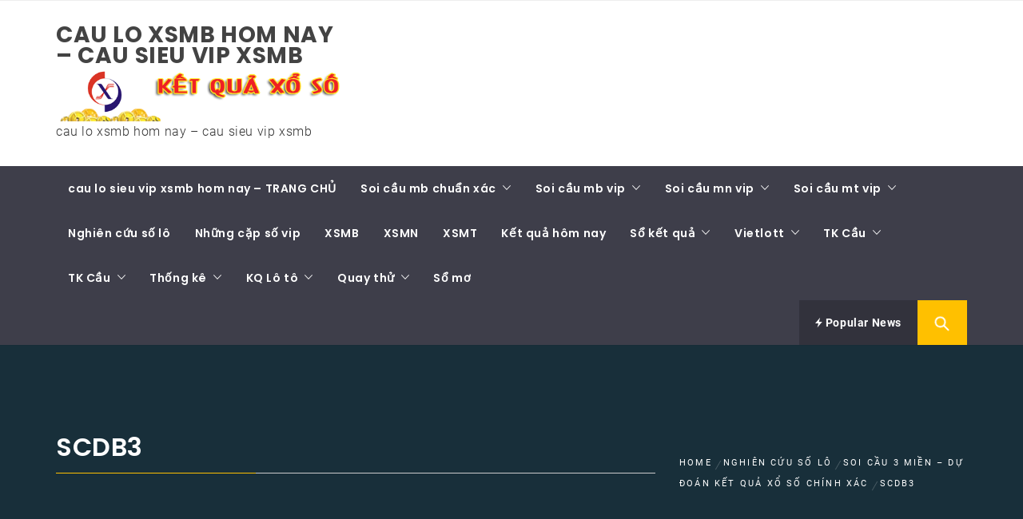

--- FILE ---
content_type: text/html; charset=UTF-8
request_url: https://kqxs168.com/soi-cau-3-mien-du-doan-ket-qua-xo-so-chinh-xac/scdb3/
body_size: 12148
content:
<!DOCTYPE html><html lang="vi"><head><meta charset="UTF-8"><meta name="viewport" content="width=device-width, initial-scale=1.0"><link rel="profile" href="https://gmpg.org/xfn/11"><link rel="pingback" href="https://kqxs168.com/xmlrpc.php"><meta name='robots' content='index, follow, max-image-preview:large, max-snippet:-1, max-video-preview:-1' /><link type="text/css" media="all" href="https://kqxs168.com/wp-content/cache/breeze-minification/css/breeze_bfd8d15a89100a4c1a873e35a90873c2.css" rel="stylesheet" /><title>scdb3</title><meta name="description" content="scdb3 cau lo xsmb hom nay - cau sieu vip xsmb" /><link rel="canonical" href="https://kqxs168.com/soi-cau-3-mien-du-doan-ket-qua-xo-so-chinh-xac/scdb3/" /><meta property="og:locale" content="vi_VN" /><meta property="og:type" content="article" /><meta property="og:title" content="scdb3" /><meta property="og:description" content="scdb3 cau lo xsmb hom nay - cau sieu vip xsmb" /><meta property="og:url" content="https://kqxs168.com/soi-cau-3-mien-du-doan-ket-qua-xo-so-chinh-xac/scdb3/" /><meta property="og:site_name" content="cau lo xsmb hom nay - cau sieu vip xsmb" /><meta property="og:image" content="https://kqxs168.com/soi-cau-3-mien-du-doan-ket-qua-xo-so-chinh-xac/scdb3" /><meta property="og:image:width" content="480" /><meta property="og:image:height" content="360" /><meta property="og:image:type" content="image/jpeg" /><meta name="twitter:card" content="summary_large_image" /> <script type="application/ld+json" class="yoast-schema-graph">{"@context":"https://schema.org","@graph":[{"@type":"WebPage","@id":"https://kqxs168.com/soi-cau-3-mien-du-doan-ket-qua-xo-so-chinh-xac/scdb3/","url":"https://kqxs168.com/soi-cau-3-mien-du-doan-ket-qua-xo-so-chinh-xac/scdb3/","name":"scdb3","isPartOf":{"@id":"https://kqxs168.com/#website"},"primaryImageOfPage":{"@id":"https://kqxs168.com/soi-cau-3-mien-du-doan-ket-qua-xo-so-chinh-xac/scdb3/#primaryimage"},"image":{"@id":"https://kqxs168.com/soi-cau-3-mien-du-doan-ket-qua-xo-so-chinh-xac/scdb3/#primaryimage"},"thumbnailUrl":"https://kqxs168.com/wp-content/uploads/2025/04/scdb3.jpg","datePublished":"2025-06-12T07:30:55+00:00","dateModified":"2025-06-12T07:30:55+00:00","description":"scdb3 cau lo xsmb hom nay - cau sieu vip xsmb","breadcrumb":{"@id":"https://kqxs168.com/soi-cau-3-mien-du-doan-ket-qua-xo-so-chinh-xac/scdb3/#breadcrumb"},"inLanguage":"vi","potentialAction":[{"@type":"ReadAction","target":["https://kqxs168.com/soi-cau-3-mien-du-doan-ket-qua-xo-so-chinh-xac/scdb3/"]}]},{"@type":"ImageObject","inLanguage":"vi","@id":"https://kqxs168.com/soi-cau-3-mien-du-doan-ket-qua-xo-so-chinh-xac/scdb3/#primaryimage","url":"https://kqxs168.com/wp-content/uploads/2025/04/scdb3.jpg","contentUrl":"https://kqxs168.com/wp-content/uploads/2025/04/scdb3.jpg","width":480,"height":360,"caption":"[B&#7853;t m&iacute;] Ph&#432;&#417;ng ph&aacute;p soi c&#7847;u &#273;&#7863;c bi&#7879;t chu&#7849;n nh&#7845;t, ch&#417;i l&agrave; tr&uacute;ng"},{"@type":"BreadcrumbList","@id":"https://kqxs168.com/soi-cau-3-mien-du-doan-ket-qua-xo-so-chinh-xac/scdb3/#breadcrumb","itemListElement":[{"@type":"ListItem","position":1,"name":"Home","item":"https://kqxs168.com/"},{"@type":"ListItem","position":2,"name":"soi c&#7847;u 3 mi&#7873;n &ndash; d&#7921; &#273;o&aacute;n k&#7871;t qu&#7843; x&#7893; s&#7889; ch&iacute;nh x&aacute;c","item":"https://kqxs168.com/soi-cau-3-mien-du-doan-ket-qua-xo-so-chinh-xac/"},{"@type":"ListItem","position":3,"name":"scdb3"}]},{"@type":"WebSite","@id":"https://kqxs168.com/#website","url":"https://kqxs168.com/","name":"cau lo xsmb hom nay - cau sieu vip xsmb","description":"cau lo xsmb hom nay - cau sieu vip xsmb","publisher":{"@id":"https://kqxs168.com/#organization"},"potentialAction":[{"@type":"SearchAction","target":{"@type":"EntryPoint","urlTemplate":"https://kqxs168.com/?s={search_term_string}"},"query-input":"required name=search_term_string"}],"inLanguage":"vi"},{"@type":"Organization","@id":"https://kqxs168.com/#organization","name":"cau lo xsmb hom nay - cau sieu vip xsmb","url":"https://kqxs168.com/","logo":{"@type":"ImageObject","inLanguage":"vi","@id":"https://kqxs168.com/#/schema/logo/image/","url":"https://kqxs168.com/wp-content/uploads/2025/09/logo_01.png","contentUrl":"https://kqxs168.com/wp-content/uploads/2025/09/logo_01.png","width":534,"height":102,"caption":"cau lo xsmb hom nay - cau sieu vip xsmb"},"image":{"@id":"https://kqxs168.com/#/schema/logo/image/"}}]}</script> <link rel="alternate" type="application/rss+xml" title="D&ograve;ng th&ocirc;ng tin cau lo xsmb hom nay - cau sieu vip xsmb &raquo;" href="https://kqxs168.com/feed/" /><link rel="alternate" type="application/rss+xml" title="D&ograve;ng ph&#7843;n h&#7891;i cau lo xsmb hom nay - cau sieu vip xsmb &raquo;" href="https://kqxs168.com/comments/feed/" /> <script type="text/javascript">/*  */
window._wpemojiSettings = {"baseUrl":"https:\/\/s.w.org\/images\/core\/emoji\/14.0.0\/72x72\/","ext":".png","svgUrl":"https:\/\/s.w.org\/images\/core\/emoji\/14.0.0\/svg\/","svgExt":".svg","source":{"concatemoji":"https:\/\/kqxs168.com\/wp-includes\/js\/wp-emoji-release.min.js?ver=6.4.7"}};
/*! This file is auto-generated */
!function(i,n){var o,s,e;function c(e){try{var t={supportTests:e,timestamp:(new Date).valueOf()};sessionStorage.setItem(o,JSON.stringify(t))}catch(e){}}function p(e,t,n){e.clearRect(0,0,e.canvas.width,e.canvas.height),e.fillText(t,0,0);var t=new Uint32Array(e.getImageData(0,0,e.canvas.width,e.canvas.height).data),r=(e.clearRect(0,0,e.canvas.width,e.canvas.height),e.fillText(n,0,0),new Uint32Array(e.getImageData(0,0,e.canvas.width,e.canvas.height).data));return t.every(function(e,t){return e===r[t]})}function u(e,t,n){switch(t){case"flag":return n(e,"\ud83c\udff3\ufe0f\u200d\u26a7\ufe0f","\ud83c\udff3\ufe0f\u200b\u26a7\ufe0f")?!1:!n(e,"\ud83c\uddfa\ud83c\uddf3","\ud83c\uddfa\u200b\ud83c\uddf3")&&!n(e,"\ud83c\udff4\udb40\udc67\udb40\udc62\udb40\udc65\udb40\udc6e\udb40\udc67\udb40\udc7f","\ud83c\udff4\u200b\udb40\udc67\u200b\udb40\udc62\u200b\udb40\udc65\u200b\udb40\udc6e\u200b\udb40\udc67\u200b\udb40\udc7f");case"emoji":return!n(e,"\ud83e\udef1\ud83c\udffb\u200d\ud83e\udef2\ud83c\udfff","\ud83e\udef1\ud83c\udffb\u200b\ud83e\udef2\ud83c\udfff")}return!1}function f(e,t,n){var r="undefined"!=typeof WorkerGlobalScope&&self instanceof WorkerGlobalScope?new OffscreenCanvas(300,150):i.createElement("canvas"),a=r.getContext("2d",{willReadFrequently:!0}),o=(a.textBaseline="top",a.font="600 32px Arial",{});return e.forEach(function(e){o[e]=t(a,e,n)}),o}function t(e){var t=i.createElement("script");t.src=e,t.defer=!0,i.head.appendChild(t)}"undefined"!=typeof Promise&&(o="wpEmojiSettingsSupports",s=["flag","emoji"],n.supports={everything:!0,everythingExceptFlag:!0},e=new Promise(function(e){i.addEventListener("DOMContentLoaded",e,{once:!0})}),new Promise(function(t){var n=function(){try{var e=JSON.parse(sessionStorage.getItem(o));if("object"==typeof e&&"number"==typeof e.timestamp&&(new Date).valueOf()<e.timestamp+604800&&"object"==typeof e.supportTests)return e.supportTests}catch(e){}return null}();if(!n){if("undefined"!=typeof Worker&&"undefined"!=typeof OffscreenCanvas&&"undefined"!=typeof URL&&URL.createObjectURL&&"undefined"!=typeof Blob)try{var e="postMessage("+f.toString()+"("+[JSON.stringify(s),u.toString(),p.toString()].join(",")+"));",r=new Blob([e],{type:"text/javascript"}),a=new Worker(URL.createObjectURL(r),{name:"wpTestEmojiSupports"});return void(a.onmessage=function(e){c(n=e.data),a.terminate(),t(n)})}catch(e){}c(n=f(s,u,p))}t(n)}).then(function(e){for(var t in e)n.supports[t]=e[t],n.supports.everything=n.supports.everything&&n.supports[t],"flag"!==t&&(n.supports.everythingExceptFlag=n.supports.everythingExceptFlag&&n.supports[t]);n.supports.everythingExceptFlag=n.supports.everythingExceptFlag&&!n.supports.flag,n.DOMReady=!1,n.readyCallback=function(){n.DOMReady=!0}}).then(function(){return e}).then(function(){var e;n.supports.everything||(n.readyCallback(),(e=n.source||{}).concatemoji?t(e.concatemoji):e.wpemoji&&e.twemoji&&(t(e.twemoji),t(e.wpemoji)))}))}((window,document),window._wpemojiSettings);
/*  */</script> <script type="text/javascript" id="breeze-prefetch-js-extra">/*  */
var breeze_prefetch = {"local_url":"https:\/\/kqxs168.com","ignore_remote_prefetch":"1","ignore_list":["\/","\/page\/(.)","\/wp-admin\/"]};
/*  */</script> <script type="text/javascript" src="https://kqxs168.com/wp-content/plugins/breeze/assets/js/js-front-end/breeze-prefetch-links.min.js?ver=2.1.6" id="breeze-prefetch-js"></script> <script type="text/javascript" src="https://kqxs168.com/wp-includes/js/jquery/jquery.min.js?ver=3.7.1" id="jquery-core-js"></script> <script type="text/javascript" src="https://kqxs168.com/wp-includes/js/jquery/jquery-migrate.min.js?ver=3.4.1" id="jquery-migrate-js"></script> <link rel="https://api.w.org/" href="https://kqxs168.com/wp-json/" /><link rel="alternate" type="application/json" href="https://kqxs168.com/wp-json/wp/v2/media/10282" /><link rel="EditURI" type="application/rsd+xml" title="RSD" href="https://kqxs168.com/xmlrpc.php?rsd" /><meta name="generator" content="WordPress 6.4.7" /><link rel='shortlink' href='https://kqxs168.com/?p=10282' /><link rel="alternate" type="application/json+oembed" href="https://kqxs168.com/wp-json/oembed/1.0/embed?url=https%3A%2F%2Fkqxs168.com%2Fsoi-cau-3-mien-du-doan-ket-qua-xo-so-chinh-xac%2Fscdb3%2F" /><link rel="alternate" type="text/xml+oembed" href="https://kqxs168.com/wp-json/oembed/1.0/embed?url=https%3A%2F%2Fkqxs168.com%2Fsoi-cau-3-mien-du-doan-ket-qua-xo-so-chinh-xac%2Fscdb3%2F&#038;format=xml" /> <script async src="https://kqxs168.com/wp-content/uploads/breeze/google/gtag.js?id=G-76RTHJNZDK"></script> <script>window.dataLayer = window.dataLayer || [];
			function gtag(){dataLayer.push(arguments);}
			gtag('js', new Date());
			gtag('config', 'G-76RTHJNZDK');</script> <link rel="icon" href="https://kqxs168.com/wp-content/uploads/2025/09/bd75-0e37-4e41-8fec-98746254fe35-150x150.jpg" sizes="32x32" /><link rel="icon" href="https://kqxs168.com/wp-content/uploads/2025/09/bd75-0e37-4e41-8fec-98746254fe35.jpg" sizes="192x192" /><link rel="apple-touch-icon" href="https://kqxs168.com/wp-content/uploads/2025/09/bd75-0e37-4e41-8fec-98746254fe35.jpg" /><meta name="msapplication-TileImage" content="https://kqxs168.com/wp-content/uploads/2025/09/bd75-0e37-4e41-8fec-98746254fe35.jpg" /></head><body class="attachment attachment-template-default single single-attachment postid-10282 attachmentid-10282 attachment-jpeg wp-custom-logo wp-embed-responsive group-blog right-sidebar "><div id="page" class="site site-bg full-screen-layout"> <a class="skip-link screen-reader-text" href="#main">Skip to content</a><header id="masthead" class="site-header site-header-second" role="banner"><div class="top-bar hidden-xs hidden-sm visible"><div class="container"><div class="pull-left"><div class="social-icons "></div></div><div class="pull-right"></div></div></div><div class="header-middle"><div class="container"><div class="row"><div class="col-sm-4"><div class="site-branding"> <span class="site-title"> <a href="https://kqxs168.com/" rel="home"> cau lo xsmb hom nay &#8211; cau sieu vip xsmb </a> </span> <a href="https://kqxs168.com/" class="custom-logo-link" rel="home"><img loading="lazy" width="534" height="102" src="https://kqxs168.com/wp-content/uploads/2025/09/logo_01.png" class="custom-logo" alt="cau lo xsmb hom nay &#8211; cau sieu vip xsmb" decoding="async" fetchpriority="high" srcset="https://kqxs168.com/wp-content/uploads/2025/09/logo_01.png 534w, https://kqxs168.com/wp-content/uploads/2025/09/logo_01-300x57.png 300w" sizes="(max-width: 534px) 100vw, 534px" /></a><p class="site-description">cau lo xsmb hom nay &#8211; cau sieu vip xsmb</p></div></div></div></div></div><div class="top-header secondary-bgcolor"><div class="container"><nav id="site-navigation" class="main-navigation" role="navigation"> <a href="javascript:void(0)" id="nav-toggle" class="offcanvas-nav-toggle offcanvas-toggle" aria-controls="primary-menu" aria-expanded="false"> <span class="screen-reader-text">Primary Menu</span> <span class="icon-bar top"></span> <span class="icon-bar middle"></span> <span class="icon-bar bottom"></span> </a><div class="hidden-sm hidden-xs visible"><div class="menu"><ul id="primary-menu" class="menu"><li id="menu-item-90" class="menu-item menu-item-type-post_type menu-item-object-page menu-item-home menu-item-90"><a href="https://kqxs168.com/trang-chu/">cau lo sieu vip xsmb hom nay &ndash; TRANG CH&#7910;</a></li><li id="menu-item-10025" class="menu-item menu-item-type-taxonomy menu-item-object-category menu-item-has-children menu-item-10025"><a href="https://kqxs168.com/soi-cau-mb-chuan-xac/">Soi c&#7847;u mb chu&#7849;n x&aacute;c</a><ul class="sub-menu"><li id="menu-item-106" class="menu-item menu-item-type-post_type menu-item-object-page menu-item-106"><a href="https://kqxs168.com/soi-cau-kqxs-song-thu-lo-kep-mb/">soi c&#7847;u kqxs song th&#7911; l&ocirc; k&eacute;p mb</a></li><li id="menu-item-107" class="menu-item menu-item-type-post_type menu-item-object-page menu-item-107"><a href="https://kqxs168.com/soi-cau-kqxs-song-thu-lo-mb/">soi c&#7847;u kqxs song th&#7911; l&ocirc; mb</a></li><li id="menu-item-105" class="menu-item menu-item-type-post_type menu-item-object-page menu-item-105"><a href="https://kqxs168.com/soi-cau-kqxs-song-thu-de-mb/">soi c&#7847;u kqxs song th&#7911; &#273;&#7873; mb</a></li><li id="menu-item-104" class="menu-item menu-item-type-post_type menu-item-object-page menu-item-104"><a href="https://kqxs168.com/soi-cau-kqxs-lo-xien-4-mb/">soi c&#7847;u kqxs l&ocirc; xi&ecirc;n 4 mb</a></li><li id="menu-item-103" class="menu-item menu-item-type-post_type menu-item-object-page menu-item-103"><a href="https://kqxs168.com/soi-cau-kqxs-lo-xien-3-mb/">soi c&#7847;u kqxs l&ocirc; xi&ecirc;n 3 mb</a></li><li id="menu-item-102" class="menu-item menu-item-type-post_type menu-item-object-page menu-item-102"><a href="https://kqxs168.com/soi-cau-kqxs-lo-xien-2-mb/">soi c&#7847;u kqxs l&ocirc; xi&ecirc;n 2 mb</a></li><li id="menu-item-101" class="menu-item menu-item-type-post_type menu-item-object-page menu-item-101"><a href="https://kqxs168.com/soi-cau-kqxs-de-dau-duoi-mb/">soi c&#7847;u kqxs &#273;&#7873; &#273;&#7847;u &#273;u&ocirc;i mb</a></li><li id="menu-item-98" class="menu-item menu-item-type-post_type menu-item-object-page menu-item-98"><a href="https://kqxs168.com/soi-cau-kqxs-dan-lo-4-con-mb/">soi c&#7847;u kqxs d&agrave;n l&ocirc; 4 con mb</a></li></ul></li><li id="menu-item-10026" class="menu-item menu-item-type-taxonomy menu-item-object-category menu-item-has-children menu-item-10026"><a href="https://kqxs168.com/soi-cau-mb-vip/">Soi c&#7847;u mb vip</a><ul class="sub-menu"><li id="menu-item-100" class="menu-item menu-item-type-post_type menu-item-object-page menu-item-100"><a href="https://kqxs168.com/soi-cau-kqxs-dan-lo-8-con-mb/">soi c&#7847;u kqxs d&agrave;n l&ocirc; 8 con mb</a></li><li id="menu-item-99" class="menu-item menu-item-type-post_type menu-item-object-page menu-item-99"><a href="https://kqxs168.com/soi-cau-kqxs-dan-lo-6-con-mb/">soi c&#7847;u kqxs d&agrave;n l&ocirc; 6 con mb</a></li><li id="menu-item-91" class="menu-item menu-item-type-post_type menu-item-object-page menu-item-91"><a href="https://kqxs168.com/soi-cau-kqxs-ba-cang-vip-mb/">soi c&#7847;u kqxs ba c&agrave;ng v&iacute;p mb</a></li><li id="menu-item-92" class="menu-item menu-item-type-post_type menu-item-object-page menu-item-92"><a href="https://kqxs168.com/soi-cau-kqxs-bach-thu-de-mb/">soi c&#7847;u kqxs b&#7841;ch th&#7911; &#273;&#7873; mb</a></li><li id="menu-item-606" class="menu-item menu-item-type-post_type menu-item-object-page menu-item-606"><a href="https://kqxs168.com/soi-cau-kqxs-bach-thu-lo-2-nhay-mb/">soi c&#7847;u kqxs b&#7841;ch th&#7911; l&ocirc; 2 nh&aacute;y mb</a></li><li id="menu-item-93" class="menu-item menu-item-type-post_type menu-item-object-page menu-item-93"><a href="https://kqxs168.com/soi-cau-kqxs-bach-thu-lo-kep-mb/">soi c&#7847;u kqxs b&#7841;ch th&#7911; l&ocirc; k&eacute;p mb</a></li><li id="menu-item-94" class="menu-item menu-item-type-post_type menu-item-object-page menu-item-94"><a href="https://kqxs168.com/soi-cau-kqxs-bach-thu-lo-mb/">soi c&#7847;u kqxs b&#7841;ch th&#7911; l&ocirc; mb</a></li><li id="menu-item-95" class="menu-item menu-item-type-post_type menu-item-object-page menu-item-95"><a href="https://kqxs168.com/soi-cau-kqxs-cap-3-cang-vip-mb/">soi c&#7847;u kqxs c&#7863;p s&#7889; 3 c&agrave;ng v&iacute;p mb</a></li><li id="menu-item-96" class="menu-item menu-item-type-post_type menu-item-object-page menu-item-96"><a href="https://kqxs168.com/soi-cau-kqxs-dan-de-4-con-mb/">soi c&#7847;u kqxs d&agrave;n &#273;&#7873; 4 con mb</a></li><li id="menu-item-609" class="menu-item menu-item-type-post_type menu-item-object-page menu-item-609"><a href="https://kqxs168.com/soi-cau-kqxs-dan-de-6-con-mb/">soi c&#7847;u kqxs d&agrave;n &#273;&#7873; 6 con mb</a></li><li id="menu-item-608" class="menu-item menu-item-type-post_type menu-item-object-page menu-item-608"><a href="https://kqxs168.com/soi-cau-kqxs-dan-de-8-con-mb/">soi c&#7847;u kqxs d&agrave;n &#273;&#7873; 8 con mb</a></li><li id="menu-item-607" class="menu-item menu-item-type-post_type menu-item-object-page menu-item-607"><a href="https://kqxs168.com/soi-cau-kqxs-dan-de-10-con-mb/">soi c&#7847;u kqxs d&agrave;n &#273;&#7873; 10 con mb</a></li><li id="menu-item-97" class="menu-item menu-item-type-post_type menu-item-object-page menu-item-97"><a href="https://kqxs168.com/soi-cau-kqxs-dan-lo-10-con-mb/">soi c&#7847;u kqxs d&agrave;n l&ocirc; 10 con mb</a></li></ul></li><li id="menu-item-10027" class="menu-item menu-item-type-taxonomy menu-item-object-category menu-item-has-children menu-item-10027"><a href="https://kqxs168.com/soi-cau-mn-vip/">Soi c&#7847;u mn vip</a><ul class="sub-menu"><li id="menu-item-111" class="menu-item menu-item-type-post_type menu-item-object-page menu-item-111"><a href="https://kqxs168.com/soi-cau-kqxs-bao-lo-mn/">soi c&#7847;u kqxs bao l&ocirc; mn</a></li><li id="menu-item-112" class="menu-item menu-item-type-post_type menu-item-object-page menu-item-112"><a href="https://kqxs168.com/soi-cau-kqxs-cap-xiu-chu-mn/">soi c&#7847;u kqxs c&#7863;p x&iacute;u ch&#7911; mn</a></li><li id="menu-item-113" class="menu-item menu-item-type-post_type menu-item-object-page menu-item-113"><a href="https://kqxs168.com/soi-cau-kqxs-dac-biet-mien-nam/">soi c&#7847;u kqxs &#273;&#7863;c bi&#7879;t mn</a></li><li id="menu-item-114" class="menu-item menu-item-type-post_type menu-item-object-page menu-item-114"><a href="https://kqxs168.com/soi-cau-kqxs-giai-tam-mn/">soi c&#7847;u kqxs gi&#7843;i t&aacute;m mn</a></li><li id="menu-item-115" class="menu-item menu-item-type-post_type menu-item-object-page menu-item-115"><a href="https://kqxs168.com/soi-cau-kqxs-lo-3-mien-nam/">soi c&#7847;u kqxs l&ocirc; 3 s&#7889; mn</a></li><li id="menu-item-116" class="menu-item menu-item-type-post_type menu-item-object-page menu-item-116"><a href="https://kqxs168.com/soi-cau-kqxs-dau-duoi-giai-8-mn/">soi c&#7847;u kqxs s&#7899; &#273;&#7847;u &#273;u&ocirc;i gi&#7843;i 8 mn</a></li><li id="menu-item-117" class="menu-item menu-item-type-post_type menu-item-object-page menu-item-117"><a href="https://kqxs168.com/soi-cau-kqxs-dau-duoi-giai-dac-biet-mn/">soi c&#7847;u kqxs s&#7899; &#273;&#7847;u &#273;u&ocirc;i gi&#7843;i &#273;&#7863;c bi&#7879;t mn</a></li><li id="menu-item-118" class="menu-item menu-item-type-post_type menu-item-object-page menu-item-118"><a href="https://kqxs168.com/soi-cau-kqxs-song-thu-lo-mn/">soi c&#7847;u kqxs song th&#7911; l&ocirc; mn</a></li><li id="menu-item-119" class="menu-item menu-item-type-post_type menu-item-object-page menu-item-119"><a href="https://kqxs168.com/soi-cau-kqxs-xiu-chu-mien-nam/">soi c&#7847;u kqxs x&iacute;u ch&#7911; mn</a></li></ul></li><li id="menu-item-10028" class="menu-item menu-item-type-taxonomy menu-item-object-category menu-item-has-children menu-item-10028"><a href="https://kqxs168.com/soi-cau-mt-vip/">Soi c&#7847;u mt vip</a><ul class="sub-menu"><li id="menu-item-121" class="menu-item menu-item-type-post_type menu-item-object-page menu-item-121"><a href="https://kqxs168.com/soi-cau-kqxs-bao-lo-mien-trung/">soi c&#7847;u kqxs bao l&ocirc; mt</a></li><li id="menu-item-122" class="menu-item menu-item-type-post_type menu-item-object-page menu-item-122"><a href="https://kqxs168.com/soi-cau-kqxs-cap-xiu-chu-mt/">soi c&#7847;u kqxs c&#7863;p x&iacute;u ch&#7911; mt</a></li><li id="menu-item-123" class="menu-item menu-item-type-post_type menu-item-object-page menu-item-123"><a href="https://kqxs168.com/soi-cau-kqxs-dac-biet-mien-trung/">soi c&#7847;u kqxs &#273;&#7863;c bi&#7879;t mt</a></li><li id="menu-item-124" class="menu-item menu-item-type-post_type menu-item-object-page menu-item-124"><a href="https://kqxs168.com/soi-cau-kqxs-giai-tam-mien-trung/">soi c&#7847;u kqxs gi&#7843;i t&aacute;m mt</a></li><li id="menu-item-125" class="menu-item menu-item-type-post_type menu-item-object-page menu-item-125"><a href="https://kqxs168.com/soi-cau-kqxs-lo-3-mien-trung-2/">soi c&#7847;u kqxs l&ocirc; 3 s&#7889;  mt</a></li><li id="menu-item-126" class="menu-item menu-item-type-post_type menu-item-object-page menu-item-126"><a href="https://kqxs168.com/soi-cau-kqxs-dau-duoi-giai-8-mt/">soi c&#7847;u kqxs s&#7899; &#273;&#7847;u &#273;u&ocirc;i gi&#7843;i 8 mt</a></li><li id="menu-item-127" class="menu-item menu-item-type-post_type menu-item-object-page menu-item-127"><a href="https://kqxs168.com/soi-cau-kqxs-dau-duoi-giai-dac-biet-mt/">soi c&#7847;u kqxs s&#7899; &#273;&#7847;u &#273;u&ocirc;i gi&#7843;i &#273;&#7863;c bi&#7879;t mt</a></li><li id="menu-item-128" class="menu-item menu-item-type-post_type menu-item-object-page menu-item-128"><a href="https://kqxs168.com/soi-cau-kqxs-song-thu-lo-mt/">soi c&#7847;u kqxs song th&#7911; l&ocirc; mt</a></li><li id="menu-item-129" class="menu-item menu-item-type-post_type menu-item-object-page menu-item-129"><a href="https://kqxs168.com/soi-cau-kqxs-xiu-chu-mt/">soi c&#7847;u kqxs x&iacute;u ch&#7911; mt</a></li></ul></li><li id="menu-item-10023" class="menu-item menu-item-type-taxonomy menu-item-object-category menu-item-10023"><a href="https://kqxs168.com/nghien-cuu-so-lo/">Nghi&ecirc;n c&#7913;u s&#7889; l&ocirc;</a></li><li id="menu-item-10024" class="menu-item menu-item-type-taxonomy menu-item-object-category menu-item-10024"><a href="https://kqxs168.com/nhung-cap-so-vip/">Nh&#7919;ng c&#7863;p s&#7889; vip</a></li><li id="menu-item-10668" class="menu-item menu-item-type-post_type menu-item-object-post menu-item-10668"><a href="https://kqxs168.com/kqxsmb-ket-qua-xsmb-hom-nay/">XSMB</a></li><li id="menu-item-10669" class="menu-item menu-item-type-post_type menu-item-object-post menu-item-10669"><a href="https://kqxs168.com/kqxsmn-ket-qua-xsmn-hom-nay/">XSMN</a></li><li id="menu-item-10670" class="menu-item menu-item-type-post_type menu-item-object-post menu-item-10670"><a href="https://kqxs168.com/kqxsmt-ket-qua-xsmt-hom-nay/">XSMT</a></li><li id="menu-item-10671" class="menu-item menu-item-type-post_type menu-item-object-post menu-item-10671"><a href="https://kqxs168.com/kqxs-ket-qua-xo-so-hom-nay/">K&#7871;t qu&#7843; h&ocirc;m nay</a></li><li id="menu-item-10672" class="menu-item menu-item-type-post_type menu-item-object-post menu-item-has-children menu-item-10672"><a href="https://kqxs168.com/so-ket-qua-xsmb-30-ngay-so-ket-qua-mien-bac/">S&#7893; k&#7871;t qu&#7843;</a><ul class="sub-menu"><li id="menu-item-10673" class="menu-item menu-item-type-post_type menu-item-object-post menu-item-10673"><a href="https://kqxs168.com/so-ket-qua-xsmt-30-ngay-so-ket-qua-mien-trung/">S&#7893; k&#7871;t qu&#7843; XSMT</a></li><li id="menu-item-10674" class="menu-item menu-item-type-post_type menu-item-object-post menu-item-10674"><a href="https://kqxs168.com/so-ket-qua-xsmn-30-ngay-so-ket-qua-mien-nam/">S&#7893; k&#7871;t qu&#7843; XSMN</a></li><li id="menu-item-10675" class="menu-item menu-item-type-post_type menu-item-object-post menu-item-10675"><a href="https://kqxs168.com/so-ket-qua-xsmb-30-ngay-so-ket-qua-mien-bac/">S&#7893; k&#7871;t qu&#7843; XSMB</a></li></ul></li><li id="menu-item-10676" class="menu-item menu-item-type-post_type menu-item-object-post menu-item-has-children menu-item-10676"><a href="https://kqxs168.com/xem-ngay-ket-qua-xo-so-vietlott/">Vietlott</a><ul class="sub-menu"><li id="menu-item-10677" class="menu-item menu-item-type-post_type menu-item-object-post menu-item-10677"><a href="https://kqxs168.com/xem-ngay-ket-qua-xo-so-max-4d/">Max 4D</a></li><li id="menu-item-10678" class="menu-item menu-item-type-post_type menu-item-object-post menu-item-10678"><a href="https://kqxs168.com/xem-ngay-ket-qua-xo-so-max-3d/">Max 3D</a></li><li id="menu-item-10679" class="menu-item menu-item-type-post_type menu-item-object-post menu-item-10679"><a href="https://kqxs168.com/xem-ngay-ket-qua-xo-so-power-6-55/">X&#7893; s&#7889; Power 6/55</a></li><li id="menu-item-10680" class="menu-item menu-item-type-post_type menu-item-object-post menu-item-10680"><a href="https://kqxs168.com/xem-ngay-ket-qua-xo-so-mega-6-45/">X&#7893; s&#7889; Mega 6/45</a></li><li id="menu-item-10681" class="menu-item menu-item-type-post_type menu-item-object-post menu-item-10681"><a href="https://kqxs168.com/xem-ngay-ket-qua-xo-so-vietlott/">X&#7893; s&#7889; Vietlott</a></li><li id="menu-item-10682" class="menu-item menu-item-type-post_type menu-item-object-post menu-item-10682"><a href="https://kqxs168.com/xem-ngay-thong-ke-ve-nhieu-it-xs-mega-6-45/">Th&#7889;ng k&ecirc;</a></li></ul></li><li id="menu-item-10683" class="menu-item menu-item-type-post_type menu-item-object-post menu-item-has-children menu-item-10683"><a href="https://kqxs168.com/ket-qua-xo-so-dien-toan-6x36-hang-ngay/">TK C&#7847;u</a><ul class="sub-menu"><li id="menu-item-10684" class="menu-item menu-item-type-post_type menu-item-object-post menu-item-10684"><a href="https://kqxs168.com/ket-qua-xo-so-dien-toan-than-tai-hang-ngay/">X&#7893; s&#7889; th&#7847;n t&agrave;i</a></li><li id="menu-item-10685" class="menu-item menu-item-type-post_type menu-item-object-post menu-item-10685"><a href="https://kqxs168.com/ket-qua-xo-so-dien-toan-123-hang-ngay/">X&#7893; s&#7889; &#273;i&#7879;n to&aacute;n 123</a></li><li id="menu-item-10686" class="menu-item menu-item-type-post_type menu-item-object-post menu-item-10686"><a href="https://kqxs168.com/ket-qua-xo-so-dien-toan-6x36-hang-ngay/">X&#7893; s&#7889; &#273;i&#7879;n to&aacute;n 6&times;36</a></li></ul></li><li id="menu-item-10687" class="menu-item menu-item-type-post_type menu-item-object-post menu-item-has-children menu-item-10687"><a href="https://kqxs168.com/tk-cau-bach-thu-mb-hang-ngay/">TK C&#7847;u</a><ul class="sub-menu"><li id="menu-item-10688" class="menu-item menu-item-type-post_type menu-item-object-post menu-item-10688"><a href="https://kqxs168.com/tk-cau-ve-nhieu-nhay-mb-hang-ngay/">C&#7847;u v&#7873; nhi&#7873;u nh&aacute;y (MB)</a></li><li id="menu-item-10689" class="menu-item menu-item-type-post_type menu-item-object-post menu-item-10689"><a href="https://kqxs168.com/tk-cau-ve-ca-cap-mb-hang-ngay/">C&#7847;u v&#7873; c&#7843; c&#7863;p (MB)</a></li><li id="menu-item-10690" class="menu-item menu-item-type-post_type menu-item-object-post menu-item-10690"><a href="https://kqxs168.com/tk-cau-lat-lien-tuc-mb-hang-ngay/">C&#7847;u l&#7853;t li&ecirc;n t&#7909;c (MB)</a></li><li id="menu-item-10691" class="menu-item menu-item-type-post_type menu-item-object-post menu-item-10691"><a href="https://kqxs168.com/tk-cau-bach-thu-mb-hang-ngay/">C&#7847;u b&#7841;ch th&#7911; (MB)</a></li></ul></li><li id="menu-item-10692" class="menu-item menu-item-type-post_type menu-item-object-post menu-item-has-children menu-item-10692"><a href="https://kqxs168.com/tong-hop-chu-ky-dac-biet-thong-ke-dau-duoi-xo-so-mb/">Th&#7889;ng k&ecirc;</a><ul class="sub-menu"><li id="menu-item-10693" class="menu-item menu-item-type-post_type menu-item-object-post menu-item-10693"><a href="https://kqxs168.com/tong-hop-chu-ky-lo-to-tk-tu-00-den-99-xo-so-mb/">TK t&#7915; 00 &#273;&#7871;n 99</a></li><li id="menu-item-10694" class="menu-item menu-item-type-post_type menu-item-object-post menu-item-10694"><a href="https://kqxs168.com/tong-hop-chu-ky-lo-to-thong-ke-tan-suat-xuat-hien-xo-so-mb/">T&#7847;n su&#7845;t xu&#7845;t hi&#7879;n</a></li><li id="menu-item-10695" class="menu-item menu-item-type-post_type menu-item-object-post menu-item-10695"><a href="https://kqxs168.com/tong-hop-chu-ky-lo-to-thong-ke-tong-xo-so-mb/">Th&#7889;ng k&ecirc; T&#7893;ng</a></li><li id="menu-item-10696" class="menu-item menu-item-type-post_type menu-item-object-post menu-item-10696"><a href="https://kqxs168.com/tong-hop-chu-ky-dac-biet-thong-ke-dau-duoi-xo-so-mb-2/">Th&#7889;ng k&ecirc; &#272;&#7847;u</a></li><li id="menu-item-10697" class="menu-item menu-item-type-post_type menu-item-object-post menu-item-10697"><a href="https://kqxs168.com/tong-hop-chu-ky-lo-to-thong-ke-duoi-xo-so-mb/">Th&#7889;ng k&ecirc; &#272;u&ocirc;i</a></li><li id="menu-item-10698" class="menu-item menu-item-type-post_type menu-item-object-post menu-item-10698"><a href="https://kqxs168.com/tong-hop-chu-ky-lo-to-thong-ke-dau-xo-so-mb/">Th&#7889;ng k&ecirc; &#272;&#7847;u</a></li><li id="menu-item-10699" class="menu-item menu-item-type-post_type menu-item-object-post menu-item-10699"><a href="https://kqxs168.com/tong-hop-chu-ky-lo-to-thong-ke-lo-kep-xo-so-mb/">Th&#7889;ng k&ecirc; l&ocirc; k&eacute;p</a></li><li id="menu-item-10700" class="menu-item menu-item-type-post_type menu-item-object-post menu-item-10700"><a href="https://kqxs168.com/tong-hop-chu-ky-lo-to-thong-ke-lo-xien-xo-so-mb/">Th&#7889;ng k&ecirc; l&ocirc; xi&ecirc;n</a></li><li id="menu-item-10701" class="menu-item menu-item-type-post_type menu-item-object-post menu-item-10701"><a href="https://kqxs168.com/tong-hop-chu-ky-lo-to-thong-ke-lo-gan-xo-so-mb/">Th&#7889;ng k&ecirc; l&ocirc; gan</a></li><li id="menu-item-10702" class="menu-item menu-item-type-post_type menu-item-object-post menu-item-10702"><a href="https://kqxs168.com/tong-hop-chu-ky-dac-biet-thong-ke-dau-duoi-xo-so-mb/">Th&#7889;ng k&ecirc; &#273;&#7847;u &#273;u&ocirc;i</a></li></ul></li><li id="menu-item-10703" class="menu-item menu-item-type-post_type menu-item-object-post menu-item-has-children menu-item-10703"><a href="https://kqxs168.com/loto-xo-so-mien-bac/">KQ L&ocirc; t&ocirc;</a><ul class="sub-menu"><li id="menu-item-10704" class="menu-item menu-item-type-post_type menu-item-object-post menu-item-10704"><a href="https://kqxs168.com/loto-xo-so-mien-trung/">B&#7843;ng loto MT</a></li><li id="menu-item-10705" class="menu-item menu-item-type-post_type menu-item-object-post menu-item-10705"><a href="https://kqxs168.com/loto-xo-so-mien-nam/">B&#7843;ng loto MN</a></li><li id="menu-item-10706" class="menu-item menu-item-type-post_type menu-item-object-post menu-item-10706"><a href="https://kqxs168.com/loto-xo-so-mien-bac/">B&#7843;ng loto MB</a></li></ul></li><li id="menu-item-10707" class="menu-item menu-item-type-post_type menu-item-object-post menu-item-has-children menu-item-10707"><a href="https://kqxs168.com/quay-thu-xo-so-mb/">Quay th&#7917;</a><ul class="sub-menu"><li id="menu-item-10708" class="menu-item menu-item-type-post_type menu-item-object-post menu-item-10708"><a href="https://kqxs168.com/quay-thu-xo-so-vietlott/">Quay th&#7917; Vietlott</a></li><li id="menu-item-10709" class="menu-item menu-item-type-post_type menu-item-object-post menu-item-10709"><a href="https://kqxs168.com/quay-thu-xo-so-mt/">Quay th&#7917; XSMT</a></li><li id="menu-item-10710" class="menu-item menu-item-type-post_type menu-item-object-post menu-item-10710"><a href="https://kqxs168.com/quay-thu-xo-so-mn/">Quay th&#7917; XSMN</a></li><li id="menu-item-10711" class="menu-item menu-item-type-post_type menu-item-object-post menu-item-10711"><a href="https://kqxs168.com/quay-thu-xo-so-mb/">Quay th&#7917; XSMB</a></li></ul></li><li id="menu-item-10712" class="menu-item menu-item-type-post_type menu-item-object-post menu-item-10712"><a href="https://kqxs168.com/so-mo-lo-de-tong-hop/">S&#7893; m&#417;</a></li></ul></div></div></nav><div class="pull-right"><ul class="right-nav"><li> <a href="javascript:void(0)" class="skip-link-trending-start-1"></a> <a href="javascript:void(0)" class="skip-link-trending-start-2"></a> <a data-toggle="collapse" href="#trendingCollapse" aria-expanded="false" aria-controls="trendingCollapse" class="primary-bgcolor trending-news collapsed"> <i class="twp-icon ion-flash"></i> Popular News </a></li><li> <span class="search-btn-wrapper"> <a href="javascript:void(0)" class="skip-link-search-button-1"> <a href="javascript:void(0)" class="skip-link-search-button"> <a href="javascript:void(0)" class="search-button alt-bgcolor"> <span class="search-icon" aria-hidden="true"></span> </a> </span></li></ul></div></div><div class="search-box alt-bordercolor"><form role="search" method="get" class="search-form" action="https://kqxs168.com/"> <label> <span class="screen-reader-text">T&igrave;m ki&#7871;m cho:</span> <input type="search" class="search-field" placeholder="T&igrave;m ki&#7871;m &hellip;" value="" name="s" /> </label> <input type="submit" class="search-submit" value="T&igrave;m ki&#7871;m" /></form> <a class="search-box-render screen-reader-text" href="javascript:void(0)"></a></div><div class="collapse primary-bgcolor" id="trendingCollapse"><div class="container pt-20 pb-20 pt-md-40"><div class="row"><div class="col-md-4"><article class="article-list"><div class="article-image"> <a href="https://kqxs168.com/du-doan-3-cang-sieu-chuan-ngay-28-08-2025/" class="theme-image-size theme-image-small"> <img loading="lazy" src="https://kqxs168.com/wp-content/themes/magazine-prime/images/no-image.jpg" alt="d&#7921; &#273;o&aacute;n 3 c&agrave;ng si&ecirc;u chu&#7849;n ng&agrave;y 28/08/2025"> </a></div><div class="article-body"><div class="post-meta"> <span class="posts-date alt-bgcolor"><span></span>2026</div><h2 class="secondary-bgcolor"> <a href="https://kqxs168.com/du-doan-3-cang-sieu-chuan-ngay-28-08-2025/" title="d&#7921; &#273;o&aacute;n 3 c&agrave;ng si&ecirc;u chu&#7849;n ng&agrave;y 28/08/2025"> d&#7921; &#273;o&aacute;n 3 c&agrave;ng si&ecirc;u chu&#7849;n ng&agrave;y 28/08/2025 </a></h2></div></article></div><div class="col-md-4"><article class="article-list"><div class="article-image"> <a href="https://kqxs168.com/soi-cau-7777-du-doan-lo-vang-mien-bac-ngay-29-08-2025/" class="theme-image-size theme-image-small"> <img loading="lazy" src="https://kqxs168.com/wp-content/themes/magazine-prime/images/no-image.jpg" alt="Soi c&#7847;u 7777 &#8211; D&#7921; &#273;o&aacute;n l&ocirc; v&agrave;ng mi&#7873;n b&#7855;c ng&agrave;y 29/08/2025"> </a></div><div class="article-body"><div class="post-meta"> <span class="posts-date alt-bgcolor"><span></span>2026</div><h2 class="secondary-bgcolor"> <a href="https://kqxs168.com/soi-cau-7777-du-doan-lo-vang-mien-bac-ngay-29-08-2025/" title="Soi c&#7847;u 7777 &#8211; D&#7921; &#273;o&aacute;n l&ocirc; v&agrave;ng mi&#7873;n b&#7855;c ng&agrave;y 29/08/2025"> Soi c&#7847;u 7777 &#8211; D&#7921; &#273;o&aacute;n l&ocirc; v&agrave;ng mi&#7873;n b&#7855;c ng&agrave;y 29/08/2025 </a></h2></div></article></div><div class="col-md-4"><article class="article-list"><div class="article-image"> <a href="https://kqxs168.com/cau-lo-kep-mien-bac-hom-nay-ngay-27-08-2025/" class="theme-image-size theme-image-small"> <img loading="lazy" src="https://kqxs168.com/wp-content/themes/magazine-prime/images/no-image.jpg" alt="C&#7847;u l&ocirc; k&eacute;p mi&#7873;n b&#7855;c h&ocirc;m nay ng&agrave;y 27/08/2025"> </a></div><div class="article-body"><div class="post-meta"> <span class="posts-date alt-bgcolor"><span></span>2026</div><h2 class="secondary-bgcolor"> <a href="https://kqxs168.com/cau-lo-kep-mien-bac-hom-nay-ngay-27-08-2025/" title="C&#7847;u l&ocirc; k&eacute;p mi&#7873;n b&#7855;c h&ocirc;m nay ng&agrave;y 27/08/2025"> C&#7847;u l&ocirc; k&eacute;p mi&#7873;n b&#7855;c h&ocirc;m nay ng&agrave;y 27/08/2025 </a></h2></div></article></div><div class="col-md-4"><article class="article-list"><div class="article-image"> <a href="https://kqxs168.com/soi-cau-7777-du-doan-lo-vang-mien-bac-ngay-25-08-2025/" class="theme-image-size theme-image-small"> <img loading="lazy" src="https://kqxs168.com/wp-content/themes/magazine-prime/images/no-image.jpg" alt="Soi c&#7847;u 7777 &#8211; D&#7921; &#273;o&aacute;n l&ocirc; v&agrave;ng mi&#7873;n b&#7855;c ng&agrave;y 25/08/2025"> </a></div><div class="article-body"><div class="post-meta"> <span class="posts-date alt-bgcolor"><span></span>2026</div><h2 class="secondary-bgcolor"> <a href="https://kqxs168.com/soi-cau-7777-du-doan-lo-vang-mien-bac-ngay-25-08-2025/" title="Soi c&#7847;u 7777 &#8211; D&#7921; &#273;o&aacute;n l&ocirc; v&agrave;ng mi&#7873;n b&#7855;c ng&agrave;y 25/08/2025"> Soi c&#7847;u 7777 &#8211; D&#7921; &#273;o&aacute;n l&ocirc; v&agrave;ng mi&#7873;n b&#7855;c ng&agrave;y 25/08/2025 </a></h2></div></article></div><div class="col-md-4"><article class="article-list"><div class="article-image"> <a href="https://kqxs168.com/soi-cau-7777-du-doan-lo-vang-mien-bac-ngay-23-08-2025/" class="theme-image-size theme-image-small"> <img loading="lazy" src="https://kqxs168.com/wp-content/themes/magazine-prime/images/no-image.jpg" alt="Soi c&#7847;u 7777 &#8211; D&#7921; &#273;o&aacute;n l&ocirc; v&agrave;ng mi&#7873;n b&#7855;c ng&agrave;y 23/08/2025"> </a></div><div class="article-body"><div class="post-meta"> <span class="posts-date alt-bgcolor"><span></span>2026</div><h2 class="secondary-bgcolor"> <a href="https://kqxs168.com/soi-cau-7777-du-doan-lo-vang-mien-bac-ngay-23-08-2025/" title="Soi c&#7847;u 7777 &#8211; D&#7921; &#273;o&aacute;n l&ocirc; v&agrave;ng mi&#7873;n b&#7855;c ng&agrave;y 23/08/2025"> Soi c&#7847;u 7777 &#8211; D&#7921; &#273;o&aacute;n l&ocirc; v&agrave;ng mi&#7873;n b&#7855;c ng&agrave;y 23/08/2025 </a></h2></div></article></div><div class="col-md-4"><article class="article-list"><div class="article-image"> <a href="https://kqxs168.com/doc-thu-lo-mien-bac-dan-lo-4-6-8-10-so-mien-bac-bach-thu-lo-kep-xsmb-23-08-2025/" class="theme-image-size theme-image-small"> <img loading="lazy" src="https://kqxs168.com/wp-content/themes/magazine-prime/images/no-image.jpg" alt="&#272;&#7897;c th&#7911; l&ocirc; mi&#7873;n b&#7855;c &#8211; D&agrave;n l&ocirc; 4 6 8 10 s&#7889; mi&#7873;n b&#7855;c &#8211; B&#7841;ch th&#7911; l&ocirc; k&eacute;p xsmb 23/08/2025"> </a></div><div class="article-body"><div class="post-meta"> <span class="posts-date alt-bgcolor"><span></span>2026</div><h2 class="secondary-bgcolor"> <a href="https://kqxs168.com/doc-thu-lo-mien-bac-dan-lo-4-6-8-10-so-mien-bac-bach-thu-lo-kep-xsmb-23-08-2025/" title="&#272;&#7897;c th&#7911; l&ocirc; mi&#7873;n b&#7855;c &#8211; D&agrave;n l&ocirc; 4 6 8 10 s&#7889; mi&#7873;n b&#7855;c &#8211; B&#7841;ch th&#7911; l&ocirc; k&eacute;p xsmb 23/08/2025"> &#272;&#7897;c th&#7911; l&ocirc; mi&#7873;n b&#7855;c &#8211; D&agrave;n l&ocirc; 4 6 8 10 s&#7889; mi&#7873;n b&#7855;c &#8211; B&#7841;ch th&#7911; l&ocirc; k&eacute;p xsmb 23/08/2025 </a></h2></div></article></div></div></div></div> <a href="javascript:void(0)" class="skip-link-trending-end"></a></div></header><div class="wrapper page-inner-title inner-banner data-bg " data-background="https://wpr.kqxs168.com/wp-content/uploads/2025/09/cropped-top-banner.jpg"><header class="entry-header"><div class="container"><div class="row"><div class="col-md-8"><h1 class="entry-title">scdb3</h1><header class="entry-header"><div class="entry-meta entry-inner secondary-bgcolor"> <span class="posted-on"> <span class="icon meta-icon ion-calendar"></span><a href="https://kqxs168.com/2026/01/31/" rel="bookmark"><time class="entry-date published" datetime=""></time><time class="updated" datetime=""></time></a></span><span class="byline"> <span class="author vcard"><span class="icon meta-icon ion-android-person"></span><a class="url fn n" href="https://kqxs168.com/author/dev-singsing/"></a></span></span></div></header></div><div class="col-md-4 mt-20"><div role="navigation" aria-label="Breadcrumbs" class="breadcrumb-trail breadcrumbs" itemprop="breadcrumb"><ul class="trail-items" itemscope itemtype="http://schema.org/BreadcrumbList"><meta name="numberOfItems" content="4" /><meta name="itemListOrder" content="Ascending" /><li itemprop="itemListElement" itemscope itemtype="http://schema.org/ListItem" class="trail-item trail-begin"><a href="https://kqxs168.com/" rel="home" itemprop="item"><span itemprop="name">Home</span></a><meta itemprop="position" content="1" /></li><li itemprop="itemListElement" itemscope itemtype="http://schema.org/ListItem" class="trail-item"><a href="https://kqxs168.com/nghien-cuu-so-lo/" itemprop="item"><span itemprop="name">Nghi&ecirc;n c&#7913;u s&#7889; l&ocirc;</span></a><meta itemprop="position" content="2" /></li><li itemprop="itemListElement" itemscope itemtype="http://schema.org/ListItem" class="trail-item"><a href="https://kqxs168.com/soi-cau-3-mien-du-doan-ket-qua-xo-so-chinh-xac/" itemprop="item"><span itemprop="name">soi c&#7847;u 3 mi&#7873;n &ndash; d&#7921; &#273;o&aacute;n k&#7871;t qu&#7843; x&#7893; s&#7889; ch&iacute;nh x&aacute;c</span></a><meta itemprop="position" content="3" /></li><li itemprop="itemListElement" itemscope itemtype="http://schema.org/ListItem" class="trail-item trail-end"><a href="https://kqxs168.com/soi-cau-3-mien-du-doan-ket-qua-xo-so-chinh-xac/scdb3/" itemprop="item"><span itemprop="name">scdb3</span></a><meta itemprop="position" content="4" /></li></ul></div></div></div></div></header><div class="inner-header-overlay"></div></div><div id="content" class="site-content"><div id="primary" class="content-area"><main id="main" class="site-main" role="main"><article id="post-10282" class="post-10282 attachment type-attachment status-inherit hentry"><div class="entry-content"><div class='image-full'></div><p class="attachment"><a href='https://kqxs168.com/wp-content/uploads/2025/04/scdb3.jpg'><img loading="lazy" decoding="async" width="300" height="225" src="https://kqxs168.com/wp-content/uploads/2025/04/scdb3-300x225.jpg" class="attachment-medium size-medium" alt="[B&#7853;t m&iacute;] Ph&#432;&#417;ng ph&aacute;p soi c&#7847;u &#273;&#7863;c bi&#7879;t chu&#7849;n nh&#7845;t, ch&#417;i l&agrave; tr&uacute;ng" srcset="https://kqxs168.com/wp-content/uploads/2025/04/scdb3-300x225.jpg 300w, https://kqxs168.com/wp-content/uploads/2025/04/scdb3.jpg 480w" sizes="(max-width: 300px) 100vw, 300px" /></a></p></div><footer class="entry-footer"></footer></article><nav class="navigation post-navigation" aria-label="B&agrave;i vi&#7871;t"><h2 class="screen-reader-text">&#272;i&#7873;u h&#432;&#7899;ng b&agrave;i vi&#7871;t</h2><div class="nav-links"><div class="nav-previous"><a href="https://kqxs168.com/soi-cau-3-mien-du-doan-ket-qua-xo-so-chinh-xac/" rel="prev">soi c&#7847;u 3 mi&#7873;n &ndash; d&#7921; &#273;o&aacute;n k&#7871;t qu&#7843; x&#7893; s&#7889; ch&iacute;nh x&aacute;c</a></div></div></nav></main></div><aside id="secondary" class="widget-area" role="complementary"><section id="custom_html-4" class="widget_text widget widget_custom_html"><div class="textwidget custom-html-widget"><form action="https://www.google.com/search" class="searchform" method="get" name="searchform" target="_blank"> <input name="sitesearch" type="hidden" value="kqxs168.com"> <input autocomplete="on" class="form-control search" name="q" placeholder="Nh&#7853;p c&#7847;u c&#7847;n t&igrave;m!" required="required"  type="text"> <button class="button" type="submit">Search</button></form></div></section><section id="media_image-5" class="widget widget_media_image"><img width="300" height="100" src="https://kqxs168.com/wp-content/uploads/2025/12/CAU-DEP-SO-DEP-TRUNG-S&#7888;-300x100.gif" class="image wp-image-10579  attachment-medium size-medium" alt="" style="max-width: 100%; height: auto;" decoding="async" loading="lazy" /></section><section id="custom_html-3" class="widget_text widget widget_custom_html"><h3 class="widget-title">C&#7852;P NH&#7852;T KQXS &#8211; TIN HOT M&#7894;I NG&Agrave;Y</h3><div class="textwidget custom-html-widget"><h6><strong><img loading="lazy" class="alignnone wp-image-435" src="/wp-content/uploads/2025/12/tong-hop-anh-dong-powerpoint-de-thuong-534.gif" alt="" width="50" height="35" /> <a href="/kqxsmb-ket-qua-xsmb-hom-nay/">XSMB</a> </strong></h6><h6><strong><img loading="lazy" class="alignnone wp-image-435" src="/wp-content/uploads/2025/12/tong-hop-anh-dong-powerpoint-de-thuong-534.gif" alt="" width="50" height="35" /> <a href="/kqxsmn-ket-qua-xsmn-hom-nay/">XSMN</a> </strong></h6><h6><strong><img loading="lazy" class="alignnone wp-image-435" src="/wp-content/uploads/2025/12/tong-hop-anh-dong-powerpoint-de-thuong-534.gif" alt="" width="50" height="35" /> <a href="/kqxsmt-ket-qua-xsmt-hom-nay/">XSMT</a> </strong></h6><h6><strong><img loading="lazy" class="alignnone wp-image-435" src="/wp-content/uploads/2025/12/tong-hop-anh-dong-powerpoint-de-thuong-534.gif" alt="" width="50" height="35" /> <a href="/kqxs-ket-qua-xo-so-hom-nay/">K&#7871;t qu&#7843; h&ocirc;m nay</a> </strong></h6><h6><strong><img loading="lazy" class="alignnone wp-image-435" src="/wp-content/uploads/2025/12/tong-hop-anh-dong-powerpoint-de-thuong-534.gif" alt="" width="50" height="35" /> <a href="/so-ket-qua-xsmb-30-ngay-so-ket-qua-mien-bac/">S&#7893; k&#7871;t qu&#7843; XSMB</a> </strong></h6><h6><strong><img loading="lazy" class="alignnone wp-image-435" src="/wp-content/uploads/2025/12/tong-hop-anh-dong-powerpoint-de-thuong-534.gif" alt="" width="50" height="35" /> <a href="/so-ket-qua-xsmn-30-ngay-so-ket-qua-mien-nam/">S&#7893; k&#7871;t qu&#7843; XSMN</a> </strong></h6><h6><strong><img loading="lazy" class="alignnone wp-image-435" src="/wp-content/uploads/2025/12/tong-hop-anh-dong-powerpoint-de-thuong-534.gif" alt="" width="50" height="35" /> <a href="/so-ket-qua-xsmt-30-ngay-so-ket-qua-mien-trung/">S&#7893; k&#7871;t qu&#7843; XSMT</a> </strong></h6><h6><strong><img loading="lazy" class="alignnone wp-image-435" src="/wp-content/uploads/2025/12/tong-hop-anh-dong-powerpoint-de-thuong-534.gif" alt="" width="50" height="35" /> <a href="/xem-ngay-ket-qua-xo-so-vietlott/">X&#7893; s&#7889; vietlott</a> </strong></h6><h6><strong><img loading="lazy" class="alignnone wp-image-435" src="/wp-content/uploads/2025/12/tong-hop-anh-dong-powerpoint-de-thuong-534.gif" alt="" width="50" height="35" /> <a href="/xem-ngay-ket-qua-xo-so-mega-6-45/">X&#7893; s&#7889; Mega 6/45</a> </strong></h6><h6><strong><img loading="lazy" class="alignnone wp-image-435" src="/wp-content/uploads/2025/12/tong-hop-anh-dong-powerpoint-de-thuong-534.gif" alt="" width="50" height="35" /> <a href="/xem-ngay-ket-qua-xo-so-power-6-55/">X&#7893; s&#7889; Power 6/55</a> </strong></h6><h6><strong><img loading="lazy" class="alignnone wp-image-435" src="/wp-content/uploads/2025/12/tong-hop-anh-dong-powerpoint-de-thuong-534.gif" alt="" width="50" height="35" /> <a href="/xem-ngay-ket-qua-xo-so-max-3d/">Max 3D</a> </strong></h6><h6><strong><img loading="lazy" class="alignnone wp-image-435" src="/wp-content/uploads/2025/12/tong-hop-anh-dong-powerpoint-de-thuong-534.gif" alt="" width="50" height="35" /> <a href="/xem-ngay-ket-qua-xo-so-max-4d/">Max 4D</a> </strong></h6><h6><strong><img loading="lazy" class="alignnone wp-image-435" src="/wp-content/uploads/2025/12/tong-hop-anh-dong-powerpoint-de-thuong-534.gif" alt="" width="50" height="35" /> <a href="/xem-ngay-thong-ke-ve-nhieu-it-xs-mega-6-45/">Th&#7889;ng k&ecirc;</a> </strong></h6><h6><strong><img loading="lazy" class="alignnone wp-image-435" src="/wp-content/uploads/2025/12/tong-hop-anh-dong-powerpoint-de-thuong-534.gif" alt="" width="50" height="35" /> <a href="/ket-qua-xo-so-dien-toan-6x36-hang-ngay/">X&#7893; s&#7889; &#273;i&#7879;n to&aacute;n 6x36</a> </strong></h6><h6><strong><img loading="lazy" class="alignnone wp-image-435" src="/wp-content/uploads/2025/12/tong-hop-anh-dong-powerpoint-de-thuong-534.gif" alt="" width="50" height="35" /> <a href="/ket-qua-xo-so-dien-toan-123-hang-ngay/">X&#7893; s&#7889; &#273;i&#7879;n to&aacute;n 123</a> </strong></h6><h6><strong><img loading="lazy" class="alignnone wp-image-435" src="/wp-content/uploads/2025/12/tong-hop-anh-dong-powerpoint-de-thuong-534.gif" alt="" width="50" height="35" /> <a href="/ket-qua-xo-so-dien-toan-than-tai-hang-ngay/">X&#7893; s&#7889; th&#7847;n t&agrave;i</a> </strong></h6><h6><strong><img loading="lazy" class="alignnone wp-image-435" src="/wp-content/uploads/2025/12/tong-hop-anh-dong-powerpoint-de-thuong-534.gif" alt="" width="50" height="35" /> <a href="/tk-cau-bach-thu-mb-hang-ngay/">C&#7847;u b&#7841;ch th&#7911; (MB)</a> </strong></h6><h6><strong><img loading="lazy" class="alignnone wp-image-435" src="/wp-content/uploads/2025/12/tong-hop-anh-dong-powerpoint-de-thuong-534.gif" alt="" width="50" height="35" /> <a href="/tk-cau-lat-lien-tuc-mb-hang-ngay/">C&#7847;u l&#7853;t li&ecirc;n t&#7909;c (MB)</a> </strong></h6><h6><strong><img loading="lazy" class="alignnone wp-image-435" src="/wp-content/uploads/2025/12/tong-hop-anh-dong-powerpoint-de-thuong-534.gif" alt="" width="50" height="35" /> <a href="/tk-cau-ve-ca-cap-mb-hang-ngay/">C&#7847;u v&#7873; c&#7843; c&#7863;p (MB)</a> </strong></h6><h6><strong><img loading="lazy" class="alignnone wp-image-435" src="/wp-content/uploads/2025/12/tong-hop-anh-dong-powerpoint-de-thuong-534.gif" alt="" width="50" height="35" /> <a href="/tk-cau-ve-nhieu-nhay-mb-hang-ngay/">C&#7847;u v&#7873; nhi&#7873;u nh&aacute;y (MB)</a> </strong></h6><h6><strong><img loading="lazy" class="alignnone wp-image-435" src="/wp-content/uploads/2025/12/tong-hop-anh-dong-powerpoint-de-thuong-534.gif" alt="" width="50" height="35" /> <a href="/tong-hop-chu-ky-dac-biet-thong-ke-dau-duoi-xo-so-mb/">Th&#7889;ng k&ecirc; &#273;&#7847;u &#273;u&ocirc;i</a> </strong></h6><h6><strong><img loading="lazy" class="alignnone wp-image-435" src="/wp-content/uploads/2025/12/tong-hop-anh-dong-powerpoint-de-thuong-534.gif" alt="" width="50" height="35" /> <a href="/tong-hop-chu-ky-lo-to-thong-ke-lo-gan-xo-so-mb/">Th&#7889;ng k&ecirc; l&ocirc; gan</a> </strong></h6><h6><strong><img loading="lazy" class="alignnone wp-image-435" src="/wp-content/uploads/2025/12/tong-hop-anh-dong-powerpoint-de-thuong-534.gif" alt="" width="50" height="35" /> <a href="/tong-hop-chu-ky-lo-to-thong-ke-lo-xien-xo-so-mb/">Th&#7889;ng k&ecirc; l&ocirc; xi&ecirc;n</a> </strong></h6><h6><strong><img loading="lazy" class="alignnone wp-image-435" src="/wp-content/uploads/2025/12/tong-hop-anh-dong-powerpoint-de-thuong-534.gif" alt="" width="50" height="35" /> <a href="/tong-hop-chu-ky-lo-to-thong-ke-lo-kep-xo-so-mb/">Th&#7889;ng k&ecirc; l&ocirc; k&eacute;p</a> </strong></h6><h6><strong><img loading="lazy" class="alignnone wp-image-435" src="/wp-content/uploads/2025/12/tong-hop-anh-dong-powerpoint-de-thuong-534.gif" alt="" width="50" height="35" /> <a href="/tong-hop-chu-ky-lo-to-thong-ke-dau-xo-so-mb/">Th&#7889;ng k&ecirc; &#272;&#7847;u</a> </strong></h6><h6><strong><img loading="lazy" class="alignnone wp-image-435" src="/wp-content/uploads/2025/12/tong-hop-anh-dong-powerpoint-de-thuong-534.gif" alt="" width="50" height="35" /> <a href="/tong-hop-chu-ky-lo-to-thong-ke-duoi-xo-so-mb/">Th&#7889;ng k&ecirc; &#272;u&ocirc;i</a> </strong></h6><h6><strong><img loading="lazy" class="alignnone wp-image-435" src="/wp-content/uploads/2025/12/tong-hop-anh-dong-powerpoint-de-thuong-534.gif" alt="" width="50" height="35" /> <a href="/tong-hop-chu-ky-dac-biet-thong-ke-dau-duoi-xo-so-mb-2/">Th&#7889;ng k&ecirc; &#272;&#7847;u &ndash; &#272;u&ocirc;i</a> </strong></h6><h6><strong><img loading="lazy" class="alignnone wp-image-435" src="/wp-content/uploads/2025/12/tong-hop-anh-dong-powerpoint-de-thuong-534.gif" alt="" width="50" height="35" /> <a href="/tong-hop-chu-ky-lo-to-thong-ke-tong-xo-so-mb/">Th&#7889;ng k&ecirc; T&#7893;ng</a> </strong></h6><h6><strong><img loading="lazy" class="alignnone wp-image-435" src="/wp-content/uploads/2025/12/tong-hop-anh-dong-powerpoint-de-thuong-534.gif" alt="" width="50" height="35" /> <a href="/tong-hop-chu-ky-lo-to-thong-ke-tan-suat-xuat-hien-xo-so-mb/">T&#7847;n su&#7845;t xu&#7845;t hi&#7879;n</a> </strong></h6><h6><strong><img loading="lazy" class="alignnone wp-image-435" src="/wp-content/uploads/2025/12/tong-hop-anh-dong-powerpoint-de-thuong-534.gif" alt="" width="50" height="35" /> <a href="/tong-hop-chu-ky-lo-to-tk-tu-00-den-99-xo-so-mb/">TK t&#7915; 00 &#273;&#7871;n 99</a> </strong></h6><h6><strong><img loading="lazy" class="alignnone wp-image-435" src="/wp-content/uploads/2025/12/tong-hop-anh-dong-powerpoint-de-thuong-534.gif" alt="" width="50" height="35" /> <a href="/loto-xo-so-mien-bac/">Loto mi&#7873;n B&#7855;c</a> </strong></h6><h6><strong><img loading="lazy" class="alignnone wp-image-435" src="/wp-content/uploads/2025/12/tong-hop-anh-dong-powerpoint-de-thuong-534.gif" alt="" width="50" height="35" /> <a href="/loto-xo-so-mien-nam/">Loto mi&#7873;n Nam</a> </strong></h6><h6><strong><img loading="lazy" class="alignnone wp-image-435" src="/wp-content/uploads/2025/12/tong-hop-anh-dong-powerpoint-de-thuong-534.gif" alt="" width="50" height="35" /> <a href="/loto-xo-so-mien-trung/">Loto mi&#7873;n Trung</a> </strong></h6><h6><strong><img loading="lazy" class="alignnone wp-image-435" src="/wp-content/uploads/2025/12/tong-hop-anh-dong-powerpoint-de-thuong-534.gif" alt="" width="50" height="35" /> <a href="/quay-thu-xo-so-mb/">Quay th&#7917; XSMB</a> </strong></h6><h6><strong><img loading="lazy" class="alignnone wp-image-435" src="/wp-content/uploads/2025/12/tong-hop-anh-dong-powerpoint-de-thuong-534.gif" alt="" width="50" height="35" /> <a href="/quay-thu-xo-so-mn/">Quay th&#7917; XSMN</a> </strong></h6><h6><strong><img loading="lazy" class="alignnone wp-image-435" src="/wp-content/uploads/2025/12/tong-hop-anh-dong-powerpoint-de-thuong-534.gif" alt="" width="50" height="35" /> <a href="/quay-thu-xo-so-mt/">Quay th&#7917; XSMT</a> </strong></h6><h6><strong><img loading="lazy" class="alignnone wp-image-435" src="/wp-content/uploads/2025/12/tong-hop-anh-dong-powerpoint-de-thuong-534.gif" alt="" width="50" height="35" /> <a href="/quay-thu-xo-so-vietlott/">Quay th&#7917; Vietlott</a> </strong></h6><h6><strong><img loading="lazy" class="alignnone wp-image-435" src="/wp-content/uploads/2025/12/tong-hop-anh-dong-powerpoint-de-thuong-534.gif" alt="" width="50" height="35" /> <a href="/so-mo-lo-de-tong-hop/">S&#7893; m&#417;</a> </strong></h6></div></section><section id="media_image-3" class="widget widget_media_image"><img width="300" height="200" src="https://kqxs168.com/wp-content/uploads/2025/01/dan-de-4-con-300x200.png" class="image wp-image-488  attachment-medium size-medium" alt="dan de 4 con" style="max-width: 100%; height: auto;" decoding="async" loading="lazy" srcset="https://kqxs168.com/wp-content/uploads/2025/01/dan-de-4-con-300x200.png 300w, https://kqxs168.com/wp-content/uploads/2025/01/dan-de-4-con.png 500w" sizes="(max-width: 300px) 100vw, 300px" /></section><section id="nav_menu-2" class="widget widget_nav_menu"><h3 class="widget-title">Soi C&#7847;u Si&ecirc;u Chu&#7849;n</h3><div class="menu-memu-container"><ul id="menu-memu" class="menu"><li class="menu-item menu-item-type-post_type menu-item-object-page menu-item-home menu-item-90"><a href="https://kqxs168.com/trang-chu/">cau lo sieu vip xsmb hom nay &ndash; TRANG CH&#7910;</a></li><li class="menu-item menu-item-type-taxonomy menu-item-object-category menu-item-has-children menu-item-10025"><a href="https://kqxs168.com/soi-cau-mb-chuan-xac/">Soi c&#7847;u mb chu&#7849;n x&aacute;c</a><ul class="sub-menu"><li class="menu-item menu-item-type-post_type menu-item-object-page menu-item-106"><a href="https://kqxs168.com/soi-cau-kqxs-song-thu-lo-kep-mb/">soi c&#7847;u kqxs song th&#7911; l&ocirc; k&eacute;p mb</a></li><li class="menu-item menu-item-type-post_type menu-item-object-page menu-item-107"><a href="https://kqxs168.com/soi-cau-kqxs-song-thu-lo-mb/">soi c&#7847;u kqxs song th&#7911; l&ocirc; mb</a></li><li class="menu-item menu-item-type-post_type menu-item-object-page menu-item-105"><a href="https://kqxs168.com/soi-cau-kqxs-song-thu-de-mb/">soi c&#7847;u kqxs song th&#7911; &#273;&#7873; mb</a></li><li class="menu-item menu-item-type-post_type menu-item-object-page menu-item-104"><a href="https://kqxs168.com/soi-cau-kqxs-lo-xien-4-mb/">soi c&#7847;u kqxs l&ocirc; xi&ecirc;n 4 mb</a></li><li class="menu-item menu-item-type-post_type menu-item-object-page menu-item-103"><a href="https://kqxs168.com/soi-cau-kqxs-lo-xien-3-mb/">soi c&#7847;u kqxs l&ocirc; xi&ecirc;n 3 mb</a></li><li class="menu-item menu-item-type-post_type menu-item-object-page menu-item-102"><a href="https://kqxs168.com/soi-cau-kqxs-lo-xien-2-mb/">soi c&#7847;u kqxs l&ocirc; xi&ecirc;n 2 mb</a></li><li class="menu-item menu-item-type-post_type menu-item-object-page menu-item-101"><a href="https://kqxs168.com/soi-cau-kqxs-de-dau-duoi-mb/">soi c&#7847;u kqxs &#273;&#7873; &#273;&#7847;u &#273;u&ocirc;i mb</a></li><li class="menu-item menu-item-type-post_type menu-item-object-page menu-item-98"><a href="https://kqxs168.com/soi-cau-kqxs-dan-lo-4-con-mb/">soi c&#7847;u kqxs d&agrave;n l&ocirc; 4 con mb</a></li></ul></li><li class="menu-item menu-item-type-taxonomy menu-item-object-category menu-item-has-children menu-item-10026"><a href="https://kqxs168.com/soi-cau-mb-vip/">Soi c&#7847;u mb vip</a><ul class="sub-menu"><li class="menu-item menu-item-type-post_type menu-item-object-page menu-item-100"><a href="https://kqxs168.com/soi-cau-kqxs-dan-lo-8-con-mb/">soi c&#7847;u kqxs d&agrave;n l&ocirc; 8 con mb</a></li><li class="menu-item menu-item-type-post_type menu-item-object-page menu-item-99"><a href="https://kqxs168.com/soi-cau-kqxs-dan-lo-6-con-mb/">soi c&#7847;u kqxs d&agrave;n l&ocirc; 6 con mb</a></li><li class="menu-item menu-item-type-post_type menu-item-object-page menu-item-91"><a href="https://kqxs168.com/soi-cau-kqxs-ba-cang-vip-mb/">soi c&#7847;u kqxs ba c&agrave;ng v&iacute;p mb</a></li><li class="menu-item menu-item-type-post_type menu-item-object-page menu-item-92"><a href="https://kqxs168.com/soi-cau-kqxs-bach-thu-de-mb/">soi c&#7847;u kqxs b&#7841;ch th&#7911; &#273;&#7873; mb</a></li><li class="menu-item menu-item-type-post_type menu-item-object-page menu-item-606"><a href="https://kqxs168.com/soi-cau-kqxs-bach-thu-lo-2-nhay-mb/">soi c&#7847;u kqxs b&#7841;ch th&#7911; l&ocirc; 2 nh&aacute;y mb</a></li><li class="menu-item menu-item-type-post_type menu-item-object-page menu-item-93"><a href="https://kqxs168.com/soi-cau-kqxs-bach-thu-lo-kep-mb/">soi c&#7847;u kqxs b&#7841;ch th&#7911; l&ocirc; k&eacute;p mb</a></li><li class="menu-item menu-item-type-post_type menu-item-object-page menu-item-94"><a href="https://kqxs168.com/soi-cau-kqxs-bach-thu-lo-mb/">soi c&#7847;u kqxs b&#7841;ch th&#7911; l&ocirc; mb</a></li><li class="menu-item menu-item-type-post_type menu-item-object-page menu-item-95"><a href="https://kqxs168.com/soi-cau-kqxs-cap-3-cang-vip-mb/">soi c&#7847;u kqxs c&#7863;p s&#7889; 3 c&agrave;ng v&iacute;p mb</a></li><li class="menu-item menu-item-type-post_type menu-item-object-page menu-item-96"><a href="https://kqxs168.com/soi-cau-kqxs-dan-de-4-con-mb/">soi c&#7847;u kqxs d&agrave;n &#273;&#7873; 4 con mb</a></li><li class="menu-item menu-item-type-post_type menu-item-object-page menu-item-609"><a href="https://kqxs168.com/soi-cau-kqxs-dan-de-6-con-mb/">soi c&#7847;u kqxs d&agrave;n &#273;&#7873; 6 con mb</a></li><li class="menu-item menu-item-type-post_type menu-item-object-page menu-item-608"><a href="https://kqxs168.com/soi-cau-kqxs-dan-de-8-con-mb/">soi c&#7847;u kqxs d&agrave;n &#273;&#7873; 8 con mb</a></li><li class="menu-item menu-item-type-post_type menu-item-object-page menu-item-607"><a href="https://kqxs168.com/soi-cau-kqxs-dan-de-10-con-mb/">soi c&#7847;u kqxs d&agrave;n &#273;&#7873; 10 con mb</a></li><li class="menu-item menu-item-type-post_type menu-item-object-page menu-item-97"><a href="https://kqxs168.com/soi-cau-kqxs-dan-lo-10-con-mb/">soi c&#7847;u kqxs d&agrave;n l&ocirc; 10 con mb</a></li></ul></li><li class="menu-item menu-item-type-taxonomy menu-item-object-category menu-item-has-children menu-item-10027"><a href="https://kqxs168.com/soi-cau-mn-vip/">Soi c&#7847;u mn vip</a><ul class="sub-menu"><li class="menu-item menu-item-type-post_type menu-item-object-page menu-item-111"><a href="https://kqxs168.com/soi-cau-kqxs-bao-lo-mn/">soi c&#7847;u kqxs bao l&ocirc; mn</a></li><li class="menu-item menu-item-type-post_type menu-item-object-page menu-item-112"><a href="https://kqxs168.com/soi-cau-kqxs-cap-xiu-chu-mn/">soi c&#7847;u kqxs c&#7863;p x&iacute;u ch&#7911; mn</a></li><li class="menu-item menu-item-type-post_type menu-item-object-page menu-item-113"><a href="https://kqxs168.com/soi-cau-kqxs-dac-biet-mien-nam/">soi c&#7847;u kqxs &#273;&#7863;c bi&#7879;t mn</a></li><li class="menu-item menu-item-type-post_type menu-item-object-page menu-item-114"><a href="https://kqxs168.com/soi-cau-kqxs-giai-tam-mn/">soi c&#7847;u kqxs gi&#7843;i t&aacute;m mn</a></li><li class="menu-item menu-item-type-post_type menu-item-object-page menu-item-115"><a href="https://kqxs168.com/soi-cau-kqxs-lo-3-mien-nam/">soi c&#7847;u kqxs l&ocirc; 3 s&#7889; mn</a></li><li class="menu-item menu-item-type-post_type menu-item-object-page menu-item-116"><a href="https://kqxs168.com/soi-cau-kqxs-dau-duoi-giai-8-mn/">soi c&#7847;u kqxs s&#7899; &#273;&#7847;u &#273;u&ocirc;i gi&#7843;i 8 mn</a></li><li class="menu-item menu-item-type-post_type menu-item-object-page menu-item-117"><a href="https://kqxs168.com/soi-cau-kqxs-dau-duoi-giai-dac-biet-mn/">soi c&#7847;u kqxs s&#7899; &#273;&#7847;u &#273;u&ocirc;i gi&#7843;i &#273;&#7863;c bi&#7879;t mn</a></li><li class="menu-item menu-item-type-post_type menu-item-object-page menu-item-118"><a href="https://kqxs168.com/soi-cau-kqxs-song-thu-lo-mn/">soi c&#7847;u kqxs song th&#7911; l&ocirc; mn</a></li><li class="menu-item menu-item-type-post_type menu-item-object-page menu-item-119"><a href="https://kqxs168.com/soi-cau-kqxs-xiu-chu-mien-nam/">soi c&#7847;u kqxs x&iacute;u ch&#7911; mn</a></li></ul></li><li class="menu-item menu-item-type-taxonomy menu-item-object-category menu-item-has-children menu-item-10028"><a href="https://kqxs168.com/soi-cau-mt-vip/">Soi c&#7847;u mt vip</a><ul class="sub-menu"><li class="menu-item menu-item-type-post_type menu-item-object-page menu-item-121"><a href="https://kqxs168.com/soi-cau-kqxs-bao-lo-mien-trung/">soi c&#7847;u kqxs bao l&ocirc; mt</a></li><li class="menu-item menu-item-type-post_type menu-item-object-page menu-item-122"><a href="https://kqxs168.com/soi-cau-kqxs-cap-xiu-chu-mt/">soi c&#7847;u kqxs c&#7863;p x&iacute;u ch&#7911; mt</a></li><li class="menu-item menu-item-type-post_type menu-item-object-page menu-item-123"><a href="https://kqxs168.com/soi-cau-kqxs-dac-biet-mien-trung/">soi c&#7847;u kqxs &#273;&#7863;c bi&#7879;t mt</a></li><li class="menu-item menu-item-type-post_type menu-item-object-page menu-item-124"><a href="https://kqxs168.com/soi-cau-kqxs-giai-tam-mien-trung/">soi c&#7847;u kqxs gi&#7843;i t&aacute;m mt</a></li><li class="menu-item menu-item-type-post_type menu-item-object-page menu-item-125"><a href="https://kqxs168.com/soi-cau-kqxs-lo-3-mien-trung-2/">soi c&#7847;u kqxs l&ocirc; 3 s&#7889;  mt</a></li><li class="menu-item menu-item-type-post_type menu-item-object-page menu-item-126"><a href="https://kqxs168.com/soi-cau-kqxs-dau-duoi-giai-8-mt/">soi c&#7847;u kqxs s&#7899; &#273;&#7847;u &#273;u&ocirc;i gi&#7843;i 8 mt</a></li><li class="menu-item menu-item-type-post_type menu-item-object-page menu-item-127"><a href="https://kqxs168.com/soi-cau-kqxs-dau-duoi-giai-dac-biet-mt/">soi c&#7847;u kqxs s&#7899; &#273;&#7847;u &#273;u&ocirc;i gi&#7843;i &#273;&#7863;c bi&#7879;t mt</a></li><li class="menu-item menu-item-type-post_type menu-item-object-page menu-item-128"><a href="https://kqxs168.com/soi-cau-kqxs-song-thu-lo-mt/">soi c&#7847;u kqxs song th&#7911; l&ocirc; mt</a></li><li class="menu-item menu-item-type-post_type menu-item-object-page menu-item-129"><a href="https://kqxs168.com/soi-cau-kqxs-xiu-chu-mt/">soi c&#7847;u kqxs x&iacute;u ch&#7911; mt</a></li></ul></li><li class="menu-item menu-item-type-taxonomy menu-item-object-category menu-item-10023"><a href="https://kqxs168.com/nghien-cuu-so-lo/">Nghi&ecirc;n c&#7913;u s&#7889; l&ocirc;</a></li><li class="menu-item menu-item-type-taxonomy menu-item-object-category menu-item-10024"><a href="https://kqxs168.com/nhung-cap-so-vip/">Nh&#7919;ng c&#7863;p s&#7889; vip</a></li><li class="menu-item menu-item-type-post_type menu-item-object-post menu-item-10668"><a href="https://kqxs168.com/kqxsmb-ket-qua-xsmb-hom-nay/">XSMB</a></li><li class="menu-item menu-item-type-post_type menu-item-object-post menu-item-10669"><a href="https://kqxs168.com/kqxsmn-ket-qua-xsmn-hom-nay/">XSMN</a></li><li class="menu-item menu-item-type-post_type menu-item-object-post menu-item-10670"><a href="https://kqxs168.com/kqxsmt-ket-qua-xsmt-hom-nay/">XSMT</a></li><li class="menu-item menu-item-type-post_type menu-item-object-post menu-item-10671"><a href="https://kqxs168.com/kqxs-ket-qua-xo-so-hom-nay/">K&#7871;t qu&#7843; h&ocirc;m nay</a></li><li class="menu-item menu-item-type-post_type menu-item-object-post menu-item-has-children menu-item-10672"><a href="https://kqxs168.com/so-ket-qua-xsmb-30-ngay-so-ket-qua-mien-bac/">S&#7893; k&#7871;t qu&#7843;</a><ul class="sub-menu"><li class="menu-item menu-item-type-post_type menu-item-object-post menu-item-10673"><a href="https://kqxs168.com/so-ket-qua-xsmt-30-ngay-so-ket-qua-mien-trung/">S&#7893; k&#7871;t qu&#7843; XSMT</a></li><li class="menu-item menu-item-type-post_type menu-item-object-post menu-item-10674"><a href="https://kqxs168.com/so-ket-qua-xsmn-30-ngay-so-ket-qua-mien-nam/">S&#7893; k&#7871;t qu&#7843; XSMN</a></li><li class="menu-item menu-item-type-post_type menu-item-object-post menu-item-10675"><a href="https://kqxs168.com/so-ket-qua-xsmb-30-ngay-so-ket-qua-mien-bac/">S&#7893; k&#7871;t qu&#7843; XSMB</a></li></ul></li><li class="menu-item menu-item-type-post_type menu-item-object-post menu-item-has-children menu-item-10676"><a href="https://kqxs168.com/xem-ngay-ket-qua-xo-so-vietlott/">Vietlott</a><ul class="sub-menu"><li class="menu-item menu-item-type-post_type menu-item-object-post menu-item-10677"><a href="https://kqxs168.com/xem-ngay-ket-qua-xo-so-max-4d/">Max 4D</a></li><li class="menu-item menu-item-type-post_type menu-item-object-post menu-item-10678"><a href="https://kqxs168.com/xem-ngay-ket-qua-xo-so-max-3d/">Max 3D</a></li><li class="menu-item menu-item-type-post_type menu-item-object-post menu-item-10679"><a href="https://kqxs168.com/xem-ngay-ket-qua-xo-so-power-6-55/">X&#7893; s&#7889; Power 6/55</a></li><li class="menu-item menu-item-type-post_type menu-item-object-post menu-item-10680"><a href="https://kqxs168.com/xem-ngay-ket-qua-xo-so-mega-6-45/">X&#7893; s&#7889; Mega 6/45</a></li><li class="menu-item menu-item-type-post_type menu-item-object-post menu-item-10681"><a href="https://kqxs168.com/xem-ngay-ket-qua-xo-so-vietlott/">X&#7893; s&#7889; Vietlott</a></li><li class="menu-item menu-item-type-post_type menu-item-object-post menu-item-10682"><a href="https://kqxs168.com/xem-ngay-thong-ke-ve-nhieu-it-xs-mega-6-45/">Th&#7889;ng k&ecirc;</a></li></ul></li><li class="menu-item menu-item-type-post_type menu-item-object-post menu-item-has-children menu-item-10683"><a href="https://kqxs168.com/ket-qua-xo-so-dien-toan-6x36-hang-ngay/">TK C&#7847;u</a><ul class="sub-menu"><li class="menu-item menu-item-type-post_type menu-item-object-post menu-item-10684"><a href="https://kqxs168.com/ket-qua-xo-so-dien-toan-than-tai-hang-ngay/">X&#7893; s&#7889; th&#7847;n t&agrave;i</a></li><li class="menu-item menu-item-type-post_type menu-item-object-post menu-item-10685"><a href="https://kqxs168.com/ket-qua-xo-so-dien-toan-123-hang-ngay/">X&#7893; s&#7889; &#273;i&#7879;n to&aacute;n 123</a></li><li class="menu-item menu-item-type-post_type menu-item-object-post menu-item-10686"><a href="https://kqxs168.com/ket-qua-xo-so-dien-toan-6x36-hang-ngay/">X&#7893; s&#7889; &#273;i&#7879;n to&aacute;n 6&times;36</a></li></ul></li><li class="menu-item menu-item-type-post_type menu-item-object-post menu-item-has-children menu-item-10687"><a href="https://kqxs168.com/tk-cau-bach-thu-mb-hang-ngay/">TK C&#7847;u</a><ul class="sub-menu"><li class="menu-item menu-item-type-post_type menu-item-object-post menu-item-10688"><a href="https://kqxs168.com/tk-cau-ve-nhieu-nhay-mb-hang-ngay/">C&#7847;u v&#7873; nhi&#7873;u nh&aacute;y (MB)</a></li><li class="menu-item menu-item-type-post_type menu-item-object-post menu-item-10689"><a href="https://kqxs168.com/tk-cau-ve-ca-cap-mb-hang-ngay/">C&#7847;u v&#7873; c&#7843; c&#7863;p (MB)</a></li><li class="menu-item menu-item-type-post_type menu-item-object-post menu-item-10690"><a href="https://kqxs168.com/tk-cau-lat-lien-tuc-mb-hang-ngay/">C&#7847;u l&#7853;t li&ecirc;n t&#7909;c (MB)</a></li><li class="menu-item menu-item-type-post_type menu-item-object-post menu-item-10691"><a href="https://kqxs168.com/tk-cau-bach-thu-mb-hang-ngay/">C&#7847;u b&#7841;ch th&#7911; (MB)</a></li></ul></li><li class="menu-item menu-item-type-post_type menu-item-object-post menu-item-has-children menu-item-10692"><a href="https://kqxs168.com/tong-hop-chu-ky-dac-biet-thong-ke-dau-duoi-xo-so-mb/">Th&#7889;ng k&ecirc;</a><ul class="sub-menu"><li class="menu-item menu-item-type-post_type menu-item-object-post menu-item-10693"><a href="https://kqxs168.com/tong-hop-chu-ky-lo-to-tk-tu-00-den-99-xo-so-mb/">TK t&#7915; 00 &#273;&#7871;n 99</a></li><li class="menu-item menu-item-type-post_type menu-item-object-post menu-item-10694"><a href="https://kqxs168.com/tong-hop-chu-ky-lo-to-thong-ke-tan-suat-xuat-hien-xo-so-mb/">T&#7847;n su&#7845;t xu&#7845;t hi&#7879;n</a></li><li class="menu-item menu-item-type-post_type menu-item-object-post menu-item-10695"><a href="https://kqxs168.com/tong-hop-chu-ky-lo-to-thong-ke-tong-xo-so-mb/">Th&#7889;ng k&ecirc; T&#7893;ng</a></li><li class="menu-item menu-item-type-post_type menu-item-object-post menu-item-10696"><a href="https://kqxs168.com/tong-hop-chu-ky-dac-biet-thong-ke-dau-duoi-xo-so-mb-2/">Th&#7889;ng k&ecirc; &#272;&#7847;u</a></li><li class="menu-item menu-item-type-post_type menu-item-object-post menu-item-10697"><a href="https://kqxs168.com/tong-hop-chu-ky-lo-to-thong-ke-duoi-xo-so-mb/">Th&#7889;ng k&ecirc; &#272;u&ocirc;i</a></li><li class="menu-item menu-item-type-post_type menu-item-object-post menu-item-10698"><a href="https://kqxs168.com/tong-hop-chu-ky-lo-to-thong-ke-dau-xo-so-mb/">Th&#7889;ng k&ecirc; &#272;&#7847;u</a></li><li class="menu-item menu-item-type-post_type menu-item-object-post menu-item-10699"><a href="https://kqxs168.com/tong-hop-chu-ky-lo-to-thong-ke-lo-kep-xo-so-mb/">Th&#7889;ng k&ecirc; l&ocirc; k&eacute;p</a></li><li class="menu-item menu-item-type-post_type menu-item-object-post menu-item-10700"><a href="https://kqxs168.com/tong-hop-chu-ky-lo-to-thong-ke-lo-xien-xo-so-mb/">Th&#7889;ng k&ecirc; l&ocirc; xi&ecirc;n</a></li><li class="menu-item menu-item-type-post_type menu-item-object-post menu-item-10701"><a href="https://kqxs168.com/tong-hop-chu-ky-lo-to-thong-ke-lo-gan-xo-so-mb/">Th&#7889;ng k&ecirc; l&ocirc; gan</a></li><li class="menu-item menu-item-type-post_type menu-item-object-post menu-item-10702"><a href="https://kqxs168.com/tong-hop-chu-ky-dac-biet-thong-ke-dau-duoi-xo-so-mb/">Th&#7889;ng k&ecirc; &#273;&#7847;u &#273;u&ocirc;i</a></li></ul></li><li class="menu-item menu-item-type-post_type menu-item-object-post menu-item-has-children menu-item-10703"><a href="https://kqxs168.com/loto-xo-so-mien-bac/">KQ L&ocirc; t&ocirc;</a><ul class="sub-menu"><li class="menu-item menu-item-type-post_type menu-item-object-post menu-item-10704"><a href="https://kqxs168.com/loto-xo-so-mien-trung/">B&#7843;ng loto MT</a></li><li class="menu-item menu-item-type-post_type menu-item-object-post menu-item-10705"><a href="https://kqxs168.com/loto-xo-so-mien-nam/">B&#7843;ng loto MN</a></li><li class="menu-item menu-item-type-post_type menu-item-object-post menu-item-10706"><a href="https://kqxs168.com/loto-xo-so-mien-bac/">B&#7843;ng loto MB</a></li></ul></li><li class="menu-item menu-item-type-post_type menu-item-object-post menu-item-has-children menu-item-10707"><a href="https://kqxs168.com/quay-thu-xo-so-mb/">Quay th&#7917;</a><ul class="sub-menu"><li class="menu-item menu-item-type-post_type menu-item-object-post menu-item-10708"><a href="https://kqxs168.com/quay-thu-xo-so-vietlott/">Quay th&#7917; Vietlott</a></li><li class="menu-item menu-item-type-post_type menu-item-object-post menu-item-10709"><a href="https://kqxs168.com/quay-thu-xo-so-mt/">Quay th&#7917; XSMT</a></li><li class="menu-item menu-item-type-post_type menu-item-object-post menu-item-10710"><a href="https://kqxs168.com/quay-thu-xo-so-mn/">Quay th&#7917; XSMN</a></li><li class="menu-item menu-item-type-post_type menu-item-object-post menu-item-10711"><a href="https://kqxs168.com/quay-thu-xo-so-mb/">Quay th&#7917; XSMB</a></li></ul></li><li class="menu-item menu-item-type-post_type menu-item-object-post menu-item-10712"><a href="https://kqxs168.com/so-mo-lo-de-tong-hop/">S&#7893; m&#417;</a></li></ul></div></section><section id="recent-posts-2" class="widget widget_recent_entries"><h3 class="widget-title">K&#7871;t qu&#7843; SOI C&#7846;U m&#7899;i nh&#7845;t</h3><ul><li> <a href="https://kqxs168.com/soi-cau-kqxs-dan-de-6-con-mb/">soi c&#7847;u kqxs d&agrave;n &#273;&#7873; 6 con mb</a></li><li> <a href="https://kqxs168.com/soi-cau-kqxs-lo-xien-4-mb/">soi c&#7847;u kqxs l&ocirc; xi&ecirc;n 4 mb</a></li><li> <a href="https://kqxs168.com/soi-cau-kqxs-dan-de-10-con-mb/">soi c&#7847;u kqxs d&agrave;n &#273;&#7873; 10 con mb</a></li><li> <a href="https://kqxs168.com/soi-cau-kqxs-cap-xiu-chu-mn/">soi c&#7847;u kqxs c&#7863;p x&iacute;u ch&#7911; mn</a></li><li> <a href="https://kqxs168.com/soi-cau-kqxs-de-dau-duoi-mb/">soi c&#7847;u kqxs &#273;&#7873; &#273;&#7847;u &#273;u&ocirc;i mb</a></li></ul></section><section id="text-2" class="widget widget_text"><h3 class="widget-title">T&#7915; kh&oacute;a soi c&#7847;u t&igrave;m ki&#7871;m nhi&#7873;u</h3><div class="textwidget"><strong>soi cau bach thu</strong>, <strong>soi cau lo bach thu</strong>, <strong>soi cau bach thu hom nay</strong>, <strong>soi cau lo de bach thu</strong>, <strong>soi cau bach thu mien bac 24 gio</strong>, <strong>bach thu lo</strong>,</div></section><section id="tag_cloud-2" class="widget widget_tag_cloud"><h3 class="widget-title">c&#7847;u l&ocirc; &#273;&#7865;p nh&#7845;t h&ocirc;m nay</h3><div class="tagcloud"><a href="https://kqxs168.com/tag/3-cang-vip-hom-nay/" class="tag-cloud-link tag-link-1069 tag-link-position-1" style="font-size: 21.774193548387pt;" aria-label="3 c&agrave;ng v&iacute;p h&ocirc;m nay (97 m&#7909;c)">3 c&agrave;ng v&iacute;p h&ocirc;m nay</a> <a href="https://kqxs168.com/tag/ba-cang-mien-bac-hom-nay/" class="tag-cloud-link tag-link-1097 tag-link-position-2" style="font-size: 22pt;" aria-label="ba c&agrave;ng mi&#7873;n b&#7855;c h&ocirc;m nay (98 m&#7909;c)">ba c&agrave;ng mi&#7873;n b&#7855;c h&ocirc;m nay</a> <a href="https://kqxs168.com/tag/bach-thu-lo-hom-nay/" class="tag-cloud-link tag-link-1298 tag-link-position-3" style="font-size: 9.1290322580645pt;" aria-label="b&#7841;ch th&#7911; l&ocirc; h&ocirc;m nay (26 m&#7909;c)">b&#7841;ch th&#7911; l&ocirc; h&ocirc;m nay</a> <a href="https://kqxs168.com/tag/bach-thu-lo-la-gi/" class="tag-cloud-link tag-link-1356 tag-link-position-4" style="font-size: 8pt;" aria-label="B&#7841;ch th&#7911; l&ocirc; l&agrave; g&igrave; (23 m&#7909;c)">B&#7841;ch th&#7911; l&ocirc; l&agrave; g&igrave;</a> <a href="https://kqxs168.com/tag/bang-dac-biet-nam/" class="tag-cloud-link tag-link-2153 tag-link-position-5" style="font-size: 8pt;" aria-label="B&#7843;ng &#273;&#7863;c bi&#7879;t n&#259;m (23 m&#7909;c)">B&#7843;ng &#273;&#7863;c bi&#7879;t n&#259;m</a> <a href="https://kqxs168.com/tag/bang-dac-biet-nam-2021/" class="tag-cloud-link tag-link-2154 tag-link-position-6" style="font-size: 19.516129032258pt;" aria-label="B&#7843;ng &#273;&#7863;c bi&#7879;t n&#259;m 2021 (76 m&#7909;c)">B&#7843;ng &#273;&#7863;c bi&#7879;t n&#259;m 2021</a> <a href="https://kqxs168.com/tag/cach-bat-lo-chuan-theo-ngay/" class="tag-cloud-link tag-link-2840 tag-link-position-7" style="font-size: 11.161290322581pt;" aria-label="C&aacute;ch b&#7855;t l&ocirc; chu&#7849;n theo ng&agrave;y (32 m&#7909;c)">C&aacute;ch b&#7855;t l&ocirc; chu&#7849;n theo ng&agrave;y</a> <a href="https://kqxs168.com/tag/cach-soi-cau-lo-xien/" class="tag-cloud-link tag-link-3734 tag-link-position-8" style="font-size: 19.064516129032pt;" aria-label="C&aacute;ch soi c&#7847;u l&ocirc; xi&ecirc;n (73 m&#7909;c)">C&aacute;ch soi c&#7847;u l&ocirc; xi&ecirc;n</a> <a href="https://kqxs168.com/tag/cach-danh-lo-dan-50-con/" class="tag-cloud-link tag-link-3201 tag-link-position-9" style="font-size: 8pt;" aria-label="C&aacute;ch &#273;&aacute;nh l&ocirc; d&agrave;n 50 con (23 m&#7909;c)">C&aacute;ch &#273;&aacute;nh l&ocirc; d&agrave;n 50 con</a> <a href="https://kqxs168.com/tag/cach-danh-lo-ngay-nao-cung-trung/" class="tag-cloud-link tag-link-2843 tag-link-position-10" style="font-size: 9.8064516129032pt;" aria-label="C&aacute;ch &#273;&aacute;nh l&ocirc; ng&agrave;y n&agrave;o c&#361;ng tr&uacute;ng (28 m&#7909;c)">C&aacute;ch &#273;&aacute;nh l&ocirc; ng&agrave;y n&agrave;o c&#361;ng tr&uacute;ng</a> <a href="https://kqxs168.com/tag/du-doan-xsmb/" class="tag-cloud-link tag-link-143 tag-link-position-11" style="font-size: 21.548387096774pt;" aria-label="du doan xsmb (95 m&#7909;c)">du doan xsmb</a> <a href="https://kqxs168.com/tag/dan-3-cang-192-so/" class="tag-cloud-link tag-link-3378 tag-link-position-12" style="font-size: 19.516129032258pt;" aria-label="D&Agrave;N 3 c&agrave;ng 192 s&#7889; (76 m&#7909;c)">D&Agrave;N 3 c&agrave;ng 192 s&#7889;</a> <a href="https://kqxs168.com/tag/dan-3-cang-danh-quanh-nam/" class="tag-cloud-link tag-link-3713 tag-link-position-13" style="font-size: 19.290322580645pt;" aria-label="D&agrave;n 3 c&agrave;ng &#273;&aacute;nh quanh n&#259;m (74 m&#7909;c)">D&agrave;n 3 c&agrave;ng &#273;&aacute;nh quanh n&#259;m</a> <a href="https://kqxs168.com/tag/dan-de-3-cang-mien-bac/" class="tag-cloud-link tag-link-3189 tag-link-position-14" style="font-size: 19.741935483871pt;" aria-label="D&agrave;n de 3 c&agrave;ng mi&#7873;n B&#7855;c (79 m&#7909;c)">D&agrave;n de 3 c&agrave;ng mi&#7873;n B&#7855;c</a> <a href="https://kqxs168.com/tag/dan-de-hom-nay/" class="tag-cloud-link tag-link-3170 tag-link-position-15" style="font-size: 8pt;" aria-label="D&agrave;n de h&ocirc;m nay (23 m&#7909;c)">D&agrave;n de h&ocirc;m nay</a> <a href="https://kqxs168.com/tag/dan-de-10-so/" class="tag-cloud-link tag-link-1611 tag-link-position-16" style="font-size: 8pt;" aria-label="d&agrave;n &#273;&#7873; 10 s&#7889; (23 m&#7909;c)">d&agrave;n &#273;&#7873; 10 s&#7889;</a> <a href="https://kqxs168.com/tag/du-doan-giai-dac-biet-hom-nay/" class="tag-cloud-link tag-link-435 tag-link-position-17" style="font-size: 19.290322580645pt;" aria-label="d&#7921; &#273;o&aacute;n gi&#7843;i &#273;&#7863;c bi&#7879;t h&ocirc;m nay (75 m&#7909;c)">d&#7921; &#273;o&aacute;n gi&#7843;i &#273;&#7863;c bi&#7879;t h&ocirc;m nay</a> <a href="https://kqxs168.com/tag/du-doan-giai-dac-biet-ngay-mai/" class="tag-cloud-link tag-link-3271 tag-link-position-18" style="font-size: 21.548387096774pt;" aria-label="D&#7921; &#273;o&aacute;n gi&#7843;i &#273;&#7863;c bi&#7879;t ng&agrave;y mai (95 m&#7909;c)">D&#7921; &#273;o&aacute;n gi&#7843;i &#273;&#7863;c bi&#7879;t ng&agrave;y mai</a> <a href="https://kqxs168.com/tag/du-doan-ket-qua-xo-so-sieu-chinh-xac-hom-nay/" class="tag-cloud-link tag-link-3133 tag-link-position-19" style="font-size: 19.741935483871pt;" aria-label="D&#7921; &#273;o&aacute;n k&#7871;t qu&#7843; x&#7893; s&#7889; si&ecirc;u ch&iacute;nh x&aacute;c h&ocirc;m nay (79 m&#7909;c)">D&#7921; &#273;o&aacute;n k&#7871;t qu&#7843; x&#7893; s&#7889; si&ecirc;u ch&iacute;nh x&aacute;c h&ocirc;m nay</a> <a href="https://kqxs168.com/tag/du-doan-lo-xien-2/" class="tag-cloud-link tag-link-3117 tag-link-position-20" style="font-size: 19.290322580645pt;" aria-label="D&#7921; &#273;o&aacute;n l&ocirc; xi&ecirc;n 2 (74 m&#7909;c)">D&#7921; &#273;o&aacute;n l&ocirc; xi&ecirc;n 2</a> <a href="https://kqxs168.com/tag/du-doan-lo-xien-4-mien-bac/" class="tag-cloud-link tag-link-3730 tag-link-position-21" style="font-size: 19.064516129032pt;" aria-label="D&#7921; &#273;o&aacute;n l&ocirc; xi&ecirc;n 4 mi&#7873;n B&#7855;c (73 m&#7909;c)">D&#7921; &#273;o&aacute;n l&ocirc; xi&ecirc;n 4 mi&#7873;n B&#7855;c</a> <a href="https://kqxs168.com/tag/du-doan-xsmb-chuan/" class="tag-cloud-link tag-link-3731 tag-link-position-22" style="font-size: 19.064516129032pt;" aria-label="d&#7921; &#273;o&aacute;n xsmb chu&#7849;n (73 m&#7909;c)">d&#7921; &#273;o&aacute;n xsmb chu&#7849;n</a> <a href="https://kqxs168.com/tag/du-doan-xsmb-chinh-xac/" class="tag-cloud-link tag-link-3733 tag-link-position-23" style="font-size: 19.064516129032pt;" aria-label="d&#7921; &#273;o&aacute;n xsmb ch&iacute;nh x&aacute;c (73 m&#7909;c)">d&#7921; &#273;o&aacute;n xsmb ch&iacute;nh x&aacute;c</a> <a href="https://kqxs168.com/tag/du-doan-xsmb-dac-biet/" class="tag-cloud-link tag-link-3732 tag-link-position-24" style="font-size: 19.064516129032pt;" aria-label="d&#7921; &#273;o&aacute;n xsmb &#273;&#7863;c bi&#7879;t (73 m&#7909;c)">d&#7921; &#273;o&aacute;n xsmb &#273;&#7863;c bi&#7879;t</a> <a href="https://kqxs168.com/tag/du-doan-xo-so-mien-bac-chinh-xac-hom-nay/" class="tag-cloud-link tag-link-3739 tag-link-position-25" style="font-size: 19.064516129032pt;" aria-label="D&#7921; &#273;o&aacute;n x&#7893; s&#7889; mi&#7873;n B&#7855;c ch&iacute;nh x&aacute;c h&ocirc;m nay (73 m&#7909;c)">D&#7921; &#273;o&aacute;n x&#7893; s&#7889; mi&#7873;n B&#7855;c ch&iacute;nh x&aacute;c h&ocirc;m nay</a> <a href="https://kqxs168.com/tag/ghep-lo-xien/" class="tag-cloud-link tag-link-3740 tag-link-position-26" style="font-size: 19.064516129032pt;" aria-label="Gh&eacute;p l&ocirc; xi&ecirc;n (73 m&#7909;c)">Gh&eacute;p l&ocirc; xi&ecirc;n</a> <a href="https://kqxs168.com/tag/gio-vang-chot-so/" class="tag-cloud-link tag-link-545 tag-link-position-27" style="font-size: 8.6774193548387pt;" aria-label="gi&#7901; v&agrave;ng ch&#7889;t s&#7889; (25 m&#7909;c)">gi&#7901; v&agrave;ng ch&#7889;t s&#7889;</a> <a href="https://kqxs168.com/tag/khong-co-chuyen-muc/" class="tag-cloud-link tag-link-3741 tag-link-position-28" style="font-size: 19.741935483871pt;" aria-label="Kh&ocirc;ng c&oacute; chuy&ecirc;n m&#7909;c (78 m&#7909;c)">Kh&ocirc;ng c&oacute; chuy&ecirc;n m&#7909;c</a> <a href="https://kqxs168.com/tag/lo-xien-3/" class="tag-cloud-link tag-link-3422 tag-link-position-29" style="font-size: 19.290322580645pt;" aria-label="L&ocirc; xi&ecirc;n 3 (74 m&#7909;c)">L&ocirc; xi&ecirc;n 3</a> <a href="https://kqxs168.com/tag/soi-cau-mien-trung/" class="tag-cloud-link tag-link-272 tag-link-position-30" style="font-size: 8pt;" aria-label="soi cau mi&#7873;n trung (23 m&#7909;c)">soi cau mi&#7873;n trung</a> <a href="https://kqxs168.com/tag/soi-cau-3-cang-247/" class="tag-cloud-link tag-link-3380 tag-link-position-31" style="font-size: 19.290322580645pt;" aria-label="Soi c&#7847;u 3 c&agrave;ng 247 (74 m&#7909;c)">Soi c&#7847;u 3 c&agrave;ng 247</a> <a href="https://kqxs168.com/tag/soi-cau-3-cang-6666-mien-phi/" class="tag-cloud-link tag-link-3711 tag-link-position-32" style="font-size: 19.516129032258pt;" aria-label="Soi c&#7847;u 3 c&agrave;ng 6666 mi&#7877;n ph&iacute; (77 m&#7909;c)">Soi c&#7847;u 3 c&agrave;ng 6666 mi&#7877;n ph&iacute;</a> <a href="https://kqxs168.com/tag/soi-cau-3-cang-mien-phi-mien-nam/" class="tag-cloud-link tag-link-3712 tag-link-position-33" style="font-size: 19.290322580645pt;" aria-label="Soi c&#7847;u 3 c&agrave;ng mi&#7877;n ph&iacute; mi&#7873;n nam (74 m&#7909;c)">Soi c&#7847;u 3 c&agrave;ng mi&#7877;n ph&iacute; mi&#7873;n nam</a> <a href="https://kqxs168.com/tag/soi-cau-3-mien/" class="tag-cloud-link tag-link-518 tag-link-position-34" style="font-size: 12.741935483871pt;" aria-label="soi c&#7847;u 3 mi&#7873;n (38 m&#7909;c)">soi c&#7847;u 3 mi&#7873;n</a> <a href="https://kqxs168.com/tag/soi-cau-bach-thu-mien-bac-mien-phi/" class="tag-cloud-link tag-link-3385 tag-link-position-35" style="font-size: 8.4516129032258pt;" aria-label="Soi c&#7847;u b&#7841;ch th&#7911; mi&#7873;n B&#7855;c mi&#7877;n ph&iacute; (24 m&#7909;c)">Soi c&#7847;u b&#7841;ch th&#7911; mi&#7873;n B&#7855;c mi&#7877;n ph&iacute;</a> <a href="https://kqxs168.com/tag/soi-cau-du-doan-xsmb-chinh-xac-100/" class="tag-cloud-link tag-link-3135 tag-link-position-36" style="font-size: 19.516129032258pt;" aria-label="Soi c&#7847;u D&#7921; &#273;o&aacute;n XSMB ch&iacute;nh x&aacute;c 100 (77 m&#7909;c)">Soi c&#7847;u D&#7921; &#273;o&aacute;n XSMB ch&iacute;nh x&aacute;c 100</a> <a href="https://kqxs168.com/tag/soi-cau-lo-xien-2/" class="tag-cloud-link tag-link-3116 tag-link-position-37" style="font-size: 19.290322580645pt;" aria-label="Soi c&#7847;u l&ocirc; xi&ecirc;n 2 (75 m&#7909;c)">Soi c&#7847;u l&ocirc; xi&ecirc;n 2</a> <a href="https://kqxs168.com/tag/soi-cau-lo-de/" class="tag-cloud-link tag-link-515 tag-link-position-38" style="font-size: 9.1290322580645pt;" aria-label="soi c&#7847;u l&ocirc; &#273;&#7873; (26 m&#7909;c)">soi c&#7847;u l&ocirc; &#273;&#7873;</a> <a href="https://kqxs168.com/tag/soi-lo-xien/" class="tag-cloud-link tag-link-531 tag-link-position-39" style="font-size: 10.483870967742pt;" aria-label="soi l&ocirc; xi&ecirc;n (30 m&#7909;c)">soi l&ocirc; xi&ecirc;n</a> <a href="https://kqxs168.com/tag/soi-lo-xien-chuan/" class="tag-cloud-link tag-link-2986 tag-link-position-40" style="font-size: 19.741935483871pt;" aria-label="Soi l&ocirc; xi&ecirc;n chu&#7849;n (79 m&#7909;c)">Soi l&ocirc; xi&ecirc;n chu&#7849;n</a> <a href="https://kqxs168.com/tag/so-ket-qua-giai-dac-biet/" class="tag-cloud-link tag-link-3139 tag-link-position-41" style="font-size: 19.290322580645pt;" aria-label="S&#7889; k&#7871;t qu&#7843; gi&#7843;i &#273;&#7863;c bi&#7879;t (75 m&#7909;c)">S&#7889; k&#7871;t qu&#7843; gi&#7843;i &#273;&#7863;c bi&#7879;t</a> <a href="https://kqxs168.com/tag/thong-ke-giai-dac-biet-24/" class="tag-cloud-link tag-link-3736 tag-link-position-42" style="font-size: 19.064516129032pt;" aria-label="Th&#7889;ng k&ecirc; gi&#7843;i &#273;&#7863;c bi&#7879;t 24 (73 m&#7909;c)">Th&#7889;ng k&ecirc; gi&#7843;i &#273;&#7863;c bi&#7879;t 24</a> <a href="https://kqxs168.com/tag/thong-ke-giai-dac-biet-lau-chua-ve/" class="tag-cloud-link tag-link-3738 tag-link-position-43" style="font-size: 21.322580645161pt;" aria-label="Th&#7889;ng k&ecirc; gi&#7843;i &#273;&#7863;c bi&#7879;t l&acirc;u ch&#432;a v&#7873; (93 m&#7909;c)">Th&#7889;ng k&ecirc; gi&#7843;i &#273;&#7863;c bi&#7879;t l&acirc;u ch&#432;a v&#7873;</a> <a href="https://kqxs168.com/tag/thong-ke-giai-dac-biet-ve-59/" class="tag-cloud-link tag-link-3735 tag-link-position-44" style="font-size: 19.064516129032pt;" aria-label="Th&#7889;ng k&ecirc; gi&#7843;i &#273;&#7863;c bi&#7879;t v&#7873; 59 (73 m&#7909;c)">Th&#7889;ng k&ecirc; gi&#7843;i &#273;&#7863;c bi&#7879;t v&#7873; 59</a> <a href="https://kqxs168.com/tag/tan-suat-lo-xien/" class="tag-cloud-link tag-link-3120 tag-link-position-45" style="font-size: 19.290322580645pt;" aria-label="T&#7847;n su&#7845;t l&ocirc; xi&ecirc;n (75 m&#7909;c)">T&#7847;n su&#7845;t l&ocirc; xi&ecirc;n</a></div></section></aside></div><footer id="colophon" class="site-footer primary-bg" role="contentinfo"><div class="container-fluid"><div class="row"><div class="copyright-area"><div class="site-info"><h4 class="site-copyright"> Copyright All rights reserved <span class="sep"> | </span> Theme: Magazine Prime by <a href="http://themeinwp.com/" target = "_blank" rel="designer">Themeinwp </a></h4></div></div></div></div></footer><div id="offcanvas-menu" class="offcanvas-panel offcanvas-nav-panel"><div class="offcanvas-overlay offcanvas-nav-overlay"></div><div class="offcanvas-panel-inner"><div class="twp-wrapper"><div class="offcanvas-item close-offcanvas-menu"> <a href="javascript:void(0)" class="skip-link-canvas-start"></a> <a href="javascript:void(0)" class="offcanvas-close offcanvas-close-nav"> <span> Close </span> </a></div><div id="primary-nav-offcanvas" class="offcanvas-item offcanvas-navigation"><div class="offcanvas-title"> Menu</div><div class="menu"><ul id="primary-menu" class="menu"><li class="menu-item menu-item-type-post_type menu-item-object-page menu-item-home menu-item-90"><a href="https://kqxs168.com/trang-chu/">cau lo sieu vip xsmb hom nay &ndash; TRANG CH&#7910;</a></li><li class="menu-item menu-item-type-taxonomy menu-item-object-category menu-item-has-children menu-item-10025"><a href="https://kqxs168.com/soi-cau-mb-chuan-xac/">Soi c&#7847;u mb chu&#7849;n x&aacute;c</a><ul class="sub-menu"><li class="menu-item menu-item-type-post_type menu-item-object-page menu-item-106"><a href="https://kqxs168.com/soi-cau-kqxs-song-thu-lo-kep-mb/">soi c&#7847;u kqxs song th&#7911; l&ocirc; k&eacute;p mb</a></li><li class="menu-item menu-item-type-post_type menu-item-object-page menu-item-107"><a href="https://kqxs168.com/soi-cau-kqxs-song-thu-lo-mb/">soi c&#7847;u kqxs song th&#7911; l&ocirc; mb</a></li><li class="menu-item menu-item-type-post_type menu-item-object-page menu-item-105"><a href="https://kqxs168.com/soi-cau-kqxs-song-thu-de-mb/">soi c&#7847;u kqxs song th&#7911; &#273;&#7873; mb</a></li><li class="menu-item menu-item-type-post_type menu-item-object-page menu-item-104"><a href="https://kqxs168.com/soi-cau-kqxs-lo-xien-4-mb/">soi c&#7847;u kqxs l&ocirc; xi&ecirc;n 4 mb</a></li><li class="menu-item menu-item-type-post_type menu-item-object-page menu-item-103"><a href="https://kqxs168.com/soi-cau-kqxs-lo-xien-3-mb/">soi c&#7847;u kqxs l&ocirc; xi&ecirc;n 3 mb</a></li><li class="menu-item menu-item-type-post_type menu-item-object-page menu-item-102"><a href="https://kqxs168.com/soi-cau-kqxs-lo-xien-2-mb/">soi c&#7847;u kqxs l&ocirc; xi&ecirc;n 2 mb</a></li><li class="menu-item menu-item-type-post_type menu-item-object-page menu-item-101"><a href="https://kqxs168.com/soi-cau-kqxs-de-dau-duoi-mb/">soi c&#7847;u kqxs &#273;&#7873; &#273;&#7847;u &#273;u&ocirc;i mb</a></li><li class="menu-item menu-item-type-post_type menu-item-object-page menu-item-98"><a href="https://kqxs168.com/soi-cau-kqxs-dan-lo-4-con-mb/">soi c&#7847;u kqxs d&agrave;n l&ocirc; 4 con mb</a></li></ul></li><li class="menu-item menu-item-type-taxonomy menu-item-object-category menu-item-has-children menu-item-10026"><a href="https://kqxs168.com/soi-cau-mb-vip/">Soi c&#7847;u mb vip</a><ul class="sub-menu"><li class="menu-item menu-item-type-post_type menu-item-object-page menu-item-100"><a href="https://kqxs168.com/soi-cau-kqxs-dan-lo-8-con-mb/">soi c&#7847;u kqxs d&agrave;n l&ocirc; 8 con mb</a></li><li class="menu-item menu-item-type-post_type menu-item-object-page menu-item-99"><a href="https://kqxs168.com/soi-cau-kqxs-dan-lo-6-con-mb/">soi c&#7847;u kqxs d&agrave;n l&ocirc; 6 con mb</a></li><li class="menu-item menu-item-type-post_type menu-item-object-page menu-item-91"><a href="https://kqxs168.com/soi-cau-kqxs-ba-cang-vip-mb/">soi c&#7847;u kqxs ba c&agrave;ng v&iacute;p mb</a></li><li class="menu-item menu-item-type-post_type menu-item-object-page menu-item-92"><a href="https://kqxs168.com/soi-cau-kqxs-bach-thu-de-mb/">soi c&#7847;u kqxs b&#7841;ch th&#7911; &#273;&#7873; mb</a></li><li class="menu-item menu-item-type-post_type menu-item-object-page menu-item-606"><a href="https://kqxs168.com/soi-cau-kqxs-bach-thu-lo-2-nhay-mb/">soi c&#7847;u kqxs b&#7841;ch th&#7911; l&ocirc; 2 nh&aacute;y mb</a></li><li class="menu-item menu-item-type-post_type menu-item-object-page menu-item-93"><a href="https://kqxs168.com/soi-cau-kqxs-bach-thu-lo-kep-mb/">soi c&#7847;u kqxs b&#7841;ch th&#7911; l&ocirc; k&eacute;p mb</a></li><li class="menu-item menu-item-type-post_type menu-item-object-page menu-item-94"><a href="https://kqxs168.com/soi-cau-kqxs-bach-thu-lo-mb/">soi c&#7847;u kqxs b&#7841;ch th&#7911; l&ocirc; mb</a></li><li class="menu-item menu-item-type-post_type menu-item-object-page menu-item-95"><a href="https://kqxs168.com/soi-cau-kqxs-cap-3-cang-vip-mb/">soi c&#7847;u kqxs c&#7863;p s&#7889; 3 c&agrave;ng v&iacute;p mb</a></li><li class="menu-item menu-item-type-post_type menu-item-object-page menu-item-96"><a href="https://kqxs168.com/soi-cau-kqxs-dan-de-4-con-mb/">soi c&#7847;u kqxs d&agrave;n &#273;&#7873; 4 con mb</a></li><li class="menu-item menu-item-type-post_type menu-item-object-page menu-item-609"><a href="https://kqxs168.com/soi-cau-kqxs-dan-de-6-con-mb/">soi c&#7847;u kqxs d&agrave;n &#273;&#7873; 6 con mb</a></li><li class="menu-item menu-item-type-post_type menu-item-object-page menu-item-608"><a href="https://kqxs168.com/soi-cau-kqxs-dan-de-8-con-mb/">soi c&#7847;u kqxs d&agrave;n &#273;&#7873; 8 con mb</a></li><li class="menu-item menu-item-type-post_type menu-item-object-page menu-item-607"><a href="https://kqxs168.com/soi-cau-kqxs-dan-de-10-con-mb/">soi c&#7847;u kqxs d&agrave;n &#273;&#7873; 10 con mb</a></li><li class="menu-item menu-item-type-post_type menu-item-object-page menu-item-97"><a href="https://kqxs168.com/soi-cau-kqxs-dan-lo-10-con-mb/">soi c&#7847;u kqxs d&agrave;n l&ocirc; 10 con mb</a></li></ul></li><li class="menu-item menu-item-type-taxonomy menu-item-object-category menu-item-has-children menu-item-10027"><a href="https://kqxs168.com/soi-cau-mn-vip/">Soi c&#7847;u mn vip</a><ul class="sub-menu"><li class="menu-item menu-item-type-post_type menu-item-object-page menu-item-111"><a href="https://kqxs168.com/soi-cau-kqxs-bao-lo-mn/">soi c&#7847;u kqxs bao l&ocirc; mn</a></li><li class="menu-item menu-item-type-post_type menu-item-object-page menu-item-112"><a href="https://kqxs168.com/soi-cau-kqxs-cap-xiu-chu-mn/">soi c&#7847;u kqxs c&#7863;p x&iacute;u ch&#7911; mn</a></li><li class="menu-item menu-item-type-post_type menu-item-object-page menu-item-113"><a href="https://kqxs168.com/soi-cau-kqxs-dac-biet-mien-nam/">soi c&#7847;u kqxs &#273;&#7863;c bi&#7879;t mn</a></li><li class="menu-item menu-item-type-post_type menu-item-object-page menu-item-114"><a href="https://kqxs168.com/soi-cau-kqxs-giai-tam-mn/">soi c&#7847;u kqxs gi&#7843;i t&aacute;m mn</a></li><li class="menu-item menu-item-type-post_type menu-item-object-page menu-item-115"><a href="https://kqxs168.com/soi-cau-kqxs-lo-3-mien-nam/">soi c&#7847;u kqxs l&ocirc; 3 s&#7889; mn</a></li><li class="menu-item menu-item-type-post_type menu-item-object-page menu-item-116"><a href="https://kqxs168.com/soi-cau-kqxs-dau-duoi-giai-8-mn/">soi c&#7847;u kqxs s&#7899; &#273;&#7847;u &#273;u&ocirc;i gi&#7843;i 8 mn</a></li><li class="menu-item menu-item-type-post_type menu-item-object-page menu-item-117"><a href="https://kqxs168.com/soi-cau-kqxs-dau-duoi-giai-dac-biet-mn/">soi c&#7847;u kqxs s&#7899; &#273;&#7847;u &#273;u&ocirc;i gi&#7843;i &#273;&#7863;c bi&#7879;t mn</a></li><li class="menu-item menu-item-type-post_type menu-item-object-page menu-item-118"><a href="https://kqxs168.com/soi-cau-kqxs-song-thu-lo-mn/">soi c&#7847;u kqxs song th&#7911; l&ocirc; mn</a></li><li class="menu-item menu-item-type-post_type menu-item-object-page menu-item-119"><a href="https://kqxs168.com/soi-cau-kqxs-xiu-chu-mien-nam/">soi c&#7847;u kqxs x&iacute;u ch&#7911; mn</a></li></ul></li><li class="menu-item menu-item-type-taxonomy menu-item-object-category menu-item-has-children menu-item-10028"><a href="https://kqxs168.com/soi-cau-mt-vip/">Soi c&#7847;u mt vip</a><ul class="sub-menu"><li class="menu-item menu-item-type-post_type menu-item-object-page menu-item-121"><a href="https://kqxs168.com/soi-cau-kqxs-bao-lo-mien-trung/">soi c&#7847;u kqxs bao l&ocirc; mt</a></li><li class="menu-item menu-item-type-post_type menu-item-object-page menu-item-122"><a href="https://kqxs168.com/soi-cau-kqxs-cap-xiu-chu-mt/">soi c&#7847;u kqxs c&#7863;p x&iacute;u ch&#7911; mt</a></li><li class="menu-item menu-item-type-post_type menu-item-object-page menu-item-123"><a href="https://kqxs168.com/soi-cau-kqxs-dac-biet-mien-trung/">soi c&#7847;u kqxs &#273;&#7863;c bi&#7879;t mt</a></li><li class="menu-item menu-item-type-post_type menu-item-object-page menu-item-124"><a href="https://kqxs168.com/soi-cau-kqxs-giai-tam-mien-trung/">soi c&#7847;u kqxs gi&#7843;i t&aacute;m mt</a></li><li class="menu-item menu-item-type-post_type menu-item-object-page menu-item-125"><a href="https://kqxs168.com/soi-cau-kqxs-lo-3-mien-trung-2/">soi c&#7847;u kqxs l&ocirc; 3 s&#7889;  mt</a></li><li class="menu-item menu-item-type-post_type menu-item-object-page menu-item-126"><a href="https://kqxs168.com/soi-cau-kqxs-dau-duoi-giai-8-mt/">soi c&#7847;u kqxs s&#7899; &#273;&#7847;u &#273;u&ocirc;i gi&#7843;i 8 mt</a></li><li class="menu-item menu-item-type-post_type menu-item-object-page menu-item-127"><a href="https://kqxs168.com/soi-cau-kqxs-dau-duoi-giai-dac-biet-mt/">soi c&#7847;u kqxs s&#7899; &#273;&#7847;u &#273;u&ocirc;i gi&#7843;i &#273;&#7863;c bi&#7879;t mt</a></li><li class="menu-item menu-item-type-post_type menu-item-object-page menu-item-128"><a href="https://kqxs168.com/soi-cau-kqxs-song-thu-lo-mt/">soi c&#7847;u kqxs song th&#7911; l&ocirc; mt</a></li><li class="menu-item menu-item-type-post_type menu-item-object-page menu-item-129"><a href="https://kqxs168.com/soi-cau-kqxs-xiu-chu-mt/">soi c&#7847;u kqxs x&iacute;u ch&#7911; mt</a></li></ul></li><li class="menu-item menu-item-type-taxonomy menu-item-object-category menu-item-10023"><a href="https://kqxs168.com/nghien-cuu-so-lo/">Nghi&ecirc;n c&#7913;u s&#7889; l&ocirc;</a></li><li class="menu-item menu-item-type-taxonomy menu-item-object-category menu-item-10024"><a href="https://kqxs168.com/nhung-cap-so-vip/">Nh&#7919;ng c&#7863;p s&#7889; vip</a></li><li class="menu-item menu-item-type-post_type menu-item-object-post menu-item-10668"><a href="https://kqxs168.com/kqxsmb-ket-qua-xsmb-hom-nay/">XSMB</a></li><li class="menu-item menu-item-type-post_type menu-item-object-post menu-item-10669"><a href="https://kqxs168.com/kqxsmn-ket-qua-xsmn-hom-nay/">XSMN</a></li><li class="menu-item menu-item-type-post_type menu-item-object-post menu-item-10670"><a href="https://kqxs168.com/kqxsmt-ket-qua-xsmt-hom-nay/">XSMT</a></li><li class="menu-item menu-item-type-post_type menu-item-object-post menu-item-10671"><a href="https://kqxs168.com/kqxs-ket-qua-xo-so-hom-nay/">K&#7871;t qu&#7843; h&ocirc;m nay</a></li><li class="menu-item menu-item-type-post_type menu-item-object-post menu-item-has-children menu-item-10672"><a href="https://kqxs168.com/so-ket-qua-xsmb-30-ngay-so-ket-qua-mien-bac/">S&#7893; k&#7871;t qu&#7843;</a><ul class="sub-menu"><li class="menu-item menu-item-type-post_type menu-item-object-post menu-item-10673"><a href="https://kqxs168.com/so-ket-qua-xsmt-30-ngay-so-ket-qua-mien-trung/">S&#7893; k&#7871;t qu&#7843; XSMT</a></li><li class="menu-item menu-item-type-post_type menu-item-object-post menu-item-10674"><a href="https://kqxs168.com/so-ket-qua-xsmn-30-ngay-so-ket-qua-mien-nam/">S&#7893; k&#7871;t qu&#7843; XSMN</a></li><li class="menu-item menu-item-type-post_type menu-item-object-post menu-item-10675"><a href="https://kqxs168.com/so-ket-qua-xsmb-30-ngay-so-ket-qua-mien-bac/">S&#7893; k&#7871;t qu&#7843; XSMB</a></li></ul></li><li class="menu-item menu-item-type-post_type menu-item-object-post menu-item-has-children menu-item-10676"><a href="https://kqxs168.com/xem-ngay-ket-qua-xo-so-vietlott/">Vietlott</a><ul class="sub-menu"><li class="menu-item menu-item-type-post_type menu-item-object-post menu-item-10677"><a href="https://kqxs168.com/xem-ngay-ket-qua-xo-so-max-4d/">Max 4D</a></li><li class="menu-item menu-item-type-post_type menu-item-object-post menu-item-10678"><a href="https://kqxs168.com/xem-ngay-ket-qua-xo-so-max-3d/">Max 3D</a></li><li class="menu-item menu-item-type-post_type menu-item-object-post menu-item-10679"><a href="https://kqxs168.com/xem-ngay-ket-qua-xo-so-power-6-55/">X&#7893; s&#7889; Power 6/55</a></li><li class="menu-item menu-item-type-post_type menu-item-object-post menu-item-10680"><a href="https://kqxs168.com/xem-ngay-ket-qua-xo-so-mega-6-45/">X&#7893; s&#7889; Mega 6/45</a></li><li class="menu-item menu-item-type-post_type menu-item-object-post menu-item-10681"><a href="https://kqxs168.com/xem-ngay-ket-qua-xo-so-vietlott/">X&#7893; s&#7889; Vietlott</a></li><li class="menu-item menu-item-type-post_type menu-item-object-post menu-item-10682"><a href="https://kqxs168.com/xem-ngay-thong-ke-ve-nhieu-it-xs-mega-6-45/">Th&#7889;ng k&ecirc;</a></li></ul></li><li class="menu-item menu-item-type-post_type menu-item-object-post menu-item-has-children menu-item-10683"><a href="https://kqxs168.com/ket-qua-xo-so-dien-toan-6x36-hang-ngay/">TK C&#7847;u</a><ul class="sub-menu"><li class="menu-item menu-item-type-post_type menu-item-object-post menu-item-10684"><a href="https://kqxs168.com/ket-qua-xo-so-dien-toan-than-tai-hang-ngay/">X&#7893; s&#7889; th&#7847;n t&agrave;i</a></li><li class="menu-item menu-item-type-post_type menu-item-object-post menu-item-10685"><a href="https://kqxs168.com/ket-qua-xo-so-dien-toan-123-hang-ngay/">X&#7893; s&#7889; &#273;i&#7879;n to&aacute;n 123</a></li><li class="menu-item menu-item-type-post_type menu-item-object-post menu-item-10686"><a href="https://kqxs168.com/ket-qua-xo-so-dien-toan-6x36-hang-ngay/">X&#7893; s&#7889; &#273;i&#7879;n to&aacute;n 6&times;36</a></li></ul></li><li class="menu-item menu-item-type-post_type menu-item-object-post menu-item-has-children menu-item-10687"><a href="https://kqxs168.com/tk-cau-bach-thu-mb-hang-ngay/">TK C&#7847;u</a><ul class="sub-menu"><li class="menu-item menu-item-type-post_type menu-item-object-post menu-item-10688"><a href="https://kqxs168.com/tk-cau-ve-nhieu-nhay-mb-hang-ngay/">C&#7847;u v&#7873; nhi&#7873;u nh&aacute;y (MB)</a></li><li class="menu-item menu-item-type-post_type menu-item-object-post menu-item-10689"><a href="https://kqxs168.com/tk-cau-ve-ca-cap-mb-hang-ngay/">C&#7847;u v&#7873; c&#7843; c&#7863;p (MB)</a></li><li class="menu-item menu-item-type-post_type menu-item-object-post menu-item-10690"><a href="https://kqxs168.com/tk-cau-lat-lien-tuc-mb-hang-ngay/">C&#7847;u l&#7853;t li&ecirc;n t&#7909;c (MB)</a></li><li class="menu-item menu-item-type-post_type menu-item-object-post menu-item-10691"><a href="https://kqxs168.com/tk-cau-bach-thu-mb-hang-ngay/">C&#7847;u b&#7841;ch th&#7911; (MB)</a></li></ul></li><li class="menu-item menu-item-type-post_type menu-item-object-post menu-item-has-children menu-item-10692"><a href="https://kqxs168.com/tong-hop-chu-ky-dac-biet-thong-ke-dau-duoi-xo-so-mb/">Th&#7889;ng k&ecirc;</a><ul class="sub-menu"><li class="menu-item menu-item-type-post_type menu-item-object-post menu-item-10693"><a href="https://kqxs168.com/tong-hop-chu-ky-lo-to-tk-tu-00-den-99-xo-so-mb/">TK t&#7915; 00 &#273;&#7871;n 99</a></li><li class="menu-item menu-item-type-post_type menu-item-object-post menu-item-10694"><a href="https://kqxs168.com/tong-hop-chu-ky-lo-to-thong-ke-tan-suat-xuat-hien-xo-so-mb/">T&#7847;n su&#7845;t xu&#7845;t hi&#7879;n</a></li><li class="menu-item menu-item-type-post_type menu-item-object-post menu-item-10695"><a href="https://kqxs168.com/tong-hop-chu-ky-lo-to-thong-ke-tong-xo-so-mb/">Th&#7889;ng k&ecirc; T&#7893;ng</a></li><li class="menu-item menu-item-type-post_type menu-item-object-post menu-item-10696"><a href="https://kqxs168.com/tong-hop-chu-ky-dac-biet-thong-ke-dau-duoi-xo-so-mb-2/">Th&#7889;ng k&ecirc; &#272;&#7847;u</a></li><li class="menu-item menu-item-type-post_type menu-item-object-post menu-item-10697"><a href="https://kqxs168.com/tong-hop-chu-ky-lo-to-thong-ke-duoi-xo-so-mb/">Th&#7889;ng k&ecirc; &#272;u&ocirc;i</a></li><li class="menu-item menu-item-type-post_type menu-item-object-post menu-item-10698"><a href="https://kqxs168.com/tong-hop-chu-ky-lo-to-thong-ke-dau-xo-so-mb/">Th&#7889;ng k&ecirc; &#272;&#7847;u</a></li><li class="menu-item menu-item-type-post_type menu-item-object-post menu-item-10699"><a href="https://kqxs168.com/tong-hop-chu-ky-lo-to-thong-ke-lo-kep-xo-so-mb/">Th&#7889;ng k&ecirc; l&ocirc; k&eacute;p</a></li><li class="menu-item menu-item-type-post_type menu-item-object-post menu-item-10700"><a href="https://kqxs168.com/tong-hop-chu-ky-lo-to-thong-ke-lo-xien-xo-so-mb/">Th&#7889;ng k&ecirc; l&ocirc; xi&ecirc;n</a></li><li class="menu-item menu-item-type-post_type menu-item-object-post menu-item-10701"><a href="https://kqxs168.com/tong-hop-chu-ky-lo-to-thong-ke-lo-gan-xo-so-mb/">Th&#7889;ng k&ecirc; l&ocirc; gan</a></li><li class="menu-item menu-item-type-post_type menu-item-object-post menu-item-10702"><a href="https://kqxs168.com/tong-hop-chu-ky-dac-biet-thong-ke-dau-duoi-xo-so-mb/">Th&#7889;ng k&ecirc; &#273;&#7847;u &#273;u&ocirc;i</a></li></ul></li><li class="menu-item menu-item-type-post_type menu-item-object-post menu-item-has-children menu-item-10703"><a href="https://kqxs168.com/loto-xo-so-mien-bac/">KQ L&ocirc; t&ocirc;</a><ul class="sub-menu"><li class="menu-item menu-item-type-post_type menu-item-object-post menu-item-10704"><a href="https://kqxs168.com/loto-xo-so-mien-trung/">B&#7843;ng loto MT</a></li><li class="menu-item menu-item-type-post_type menu-item-object-post menu-item-10705"><a href="https://kqxs168.com/loto-xo-so-mien-nam/">B&#7843;ng loto MN</a></li><li class="menu-item menu-item-type-post_type menu-item-object-post menu-item-10706"><a href="https://kqxs168.com/loto-xo-so-mien-bac/">B&#7843;ng loto MB</a></li></ul></li><li class="menu-item menu-item-type-post_type menu-item-object-post menu-item-has-children menu-item-10707"><a href="https://kqxs168.com/quay-thu-xo-so-mb/">Quay th&#7917;</a><ul class="sub-menu"><li class="menu-item menu-item-type-post_type menu-item-object-post menu-item-10708"><a href="https://kqxs168.com/quay-thu-xo-so-vietlott/">Quay th&#7917; Vietlott</a></li><li class="menu-item menu-item-type-post_type menu-item-object-post menu-item-10709"><a href="https://kqxs168.com/quay-thu-xo-so-mt/">Quay th&#7917; XSMT</a></li><li class="menu-item menu-item-type-post_type menu-item-object-post menu-item-10710"><a href="https://kqxs168.com/quay-thu-xo-so-mn/">Quay th&#7917; XSMN</a></li><li class="menu-item menu-item-type-post_type menu-item-object-post menu-item-10711"><a href="https://kqxs168.com/quay-thu-xo-so-mb/">Quay th&#7917; XSMB</a></li></ul></li><li class="menu-item menu-item-type-post_type menu-item-object-post menu-item-10712"><a href="https://kqxs168.com/so-mo-lo-de-tong-hop/">S&#7893; m&#417;</a></li></ul></div></div><div class="offcanvas-item offcanvas-search"><form role="search" method="get" class="search-form" action="https://kqxs168.com/"> <label> <span class="screen-reader-text">T&igrave;m ki&#7871;m cho:</span> <input type="search" class="search-field" placeholder="T&igrave;m ki&#7871;m &hellip;" value="" name="s" /> </label> <input type="submit" class="search-submit" value="T&igrave;m ki&#7871;m" /></form> <a class="search-box-render-footer screen-reader-text" href="javascript:void(0)"></a></div></div></div></div></div> <a id="scroll-up"><i class="ion-ios-arrow-up"></i></a> <script>(function(d, w, c) {
        w.ChatraID = 'm4v2nYYTWSJzKgAQR';
        var s = d.createElement('script');
        w[c] = w[c] || function() {
            (w[c].q = w[c].q || []).push(arguments);
        };
        s.async = true;
        s.src = 'https://call.chatra.io/chatra.js';
        if (d.head) d.head.appendChild(s);
    })(document, window, 'Chatra');</script> <script type="text/javascript" id="custom-script-js-extra">/*  */
var wpdata = {"object_id":"10282","site_url":"https:\/\/kqxs168.com"};
/*  */</script> <script type="text/javascript" src="https://kqxs168.com/wp-content/plugins/wp-meta-and-date-remover/assets/js/inspector.js?ver=1.1" id="custom-script-js"></script> <script type="text/javascript" src="https://kqxs168.com/wp-content/themes/magazine-prime/js/navigation.js?ver=20151215" id="magazine-prime-navigation-js"></script> <script type="text/javascript" src="https://kqxs168.com/wp-content/themes/magazine-prime/js/skip-link-focus-fix.js?ver=20151215" id="magazine-prime-skip-link-focus-fix-js"></script> <script type="text/javascript" src="https://kqxs168.com/wp-content/themes/magazine-prime/assets/libraries/magnific-popup/jquery.magnific-popup.min.js?ver=6.4.7" id="jquery-magnific-popup-js"></script> <script type="text/javascript" src="https://kqxs168.com/wp-content/themes/magazine-prime/assets/libraries/slick/js/slick.min.js?ver=6.4.7" id="jquery-slick-js"></script> <script type="text/javascript" src="https://kqxs168.com/wp-content/themes/magazine-prime/assets/libraries/bootstrap/js/bootstrap.min.js?ver=6.4.7" id="jquery-bootstrap-js"></script> <script type="text/javascript" src="https://kqxs168.com/wp-content/themes/magazine-prime/assets/libraries/theiaStickySidebar/theia-sticky-sidebar.min.js?ver=6.4.7" id="theiaStickySidebar-js"></script> <script type="text/javascript" src="https://kqxs168.com/wp-content/themes/magazine-prime/assets/twp/js/custom-script.js?ver=6.4.7" id="magazine-prime-script-js"></script> <script type="text/javascript" src="https://kqxs168.com/wp-content/plugins/breeze/assets/js/js-front-end/breeze-lazy-load.min.js?ver=2.1.6" id="breeze-lazy-js"></script> <script defer src="https://static.cloudflareinsights.com/beacon.min.js/vcd15cbe7772f49c399c6a5babf22c1241717689176015" integrity="sha512-ZpsOmlRQV6y907TI0dKBHq9Md29nnaEIPlkf84rnaERnq6zvWvPUqr2ft8M1aS28oN72PdrCzSjY4U6VaAw1EQ==" data-cf-beacon='{"version":"2024.11.0","token":"4e97ffdd6ebe4489a97bb4ca2ae27f10","r":1,"server_timing":{"name":{"cfCacheStatus":true,"cfEdge":true,"cfExtPri":true,"cfL4":true,"cfOrigin":true,"cfSpeedBrain":true},"location_startswith":null}}' crossorigin="anonymous"></script>
</body></html>
<!-- Cache served by breeze CACHE - Last modified: Sat, 31 Jan 2026 01:33:27 GMT -->
